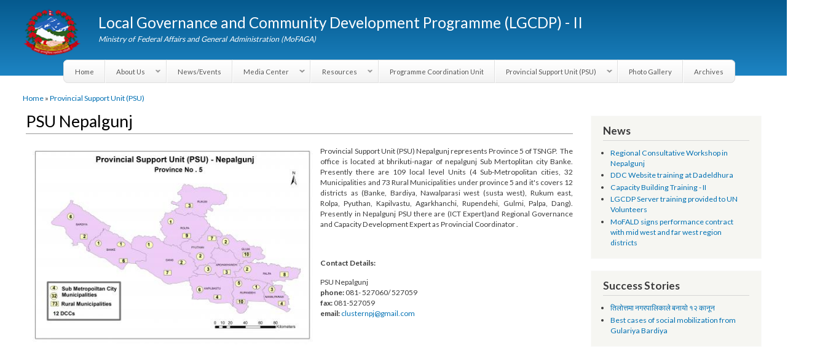

--- FILE ---
content_type: text/html; charset=utf-8
request_url: http://mail.lgcdp.gov.np/nepalgunj?order=title&sort=asc
body_size: 7511
content:
<!DOCTYPE html>
<html lang="en" dir="ltr"

  xmlns:content="http://purl.org/rss/1.0/modules/content/"
  xmlns:dc="http://purl.org/dc/terms/"
  xmlns:foaf="http://xmlns.com/foaf/0.1/"
  xmlns:og="http://ogp.me/ns#"
  xmlns:rdfs="http://www.w3.org/2000/01/rdf-schema#"
  xmlns:sioc="http://rdfs.org/sioc/ns#"
  xmlns:sioct="http://rdfs.org/sioc/types#"
  xmlns:skos="http://www.w3.org/2004/02/skos/core#"
  xmlns:xsd="http://www.w3.org/2001/XMLSchema#">

<head>
  <meta http-equiv="Content-Type" content="text/html; charset=utf-8" />
<link rel="shortcut icon" href="http://lgcdp.gov.np/sites/default/files/gov_0.png" type="image/png" />
<link rel="shortlink" href="/node/257" />
<link rel="canonical" href="/nepalgunj" />
<meta name="Generator" content="Drupal 7 (http://drupal.org)" />
    <link href='http://fonts.googleapis.com/css?family=Lato:400,700' rel='stylesheet' type='text/css'>
    <meta http-equiv="X-UA-Compatible" content="IE=edge,chrome=1">
    <meta name="MobileOptimized" content="width" />
    <meta name="HandheldFriendly" content="true" />
    <meta name="viewport" content="width=device-width, initial-scale=1.0" />
    <meta http-equiv="cleartype" content="on" />
  <title>PSU Nepalgunj | Local Governance and Community Development Programme (LGCDP) - II</title>
  <link type="text/css" rel="stylesheet" href="http://lgcdp.gov.np/sites/default/files/css/css_xE-rWrJf-fncB6ztZfd2huxqgxu4WO-qwma6Xer30m4.css" media="all" />
<link type="text/css" rel="stylesheet" href="http://lgcdp.gov.np/sites/default/files/css/css_5pO73qc-z-zv4xoH8aIAp_Prq1thKg1qz9beR7eKaZg.css" media="all" />
<link type="text/css" rel="stylesheet" href="http://lgcdp.gov.np/sites/default/files/css/css_jLHhSq9wqDQMVbZ9xcRIRAmH_W84bZ9SuT02NTdJ-A4.css" media="all" />
<link type="text/css" rel="stylesheet" href="http://lgcdp.gov.np/sites/default/files/css/css_NrRsqq-01Hkfkea4GlBuEP2oIepnGBQH-PjEmMB8KsQ.css" media="all" />
<link type="text/css" rel="stylesheet" href="http://lgcdp.gov.np/sites/default/files/css/css_2THG1eGiBIizsWFeexsNe1iDifJ00QRS9uSd03rY9co.css" media="print" />
  <script type="text/javascript" src="//ajax.googleapis.com/ajax/libs/jquery/1.7.2/jquery.min.js"></script>
<script type="text/javascript">
<!--//--><![CDATA[//><!--
window.jQuery || document.write("<script src='/sites/all/modules/jquery_update/replace/jquery/1.7/jquery.min.js'>\x3C/script>")
//--><!]]>
</script>
<script type="text/javascript" src="http://lgcdp.gov.np/sites/default/files/js/js_vSmhpx_T-AShyt_WMW5_TcwwxJP1imoVOa8jvwL_mxE.js"></script>
<script type="text/javascript" src="http://lgcdp.gov.np/sites/default/files/js/js_PIhJvS4jIP2ClLm4BlsD7IiglrwCyL0RJKq2g0zlcIY.js"></script>
<script type="text/javascript">
<!--//--><![CDATA[//><!--
(function(i,s,o,g,r,a,m){i["GoogleAnalyticsObject"]=r;i[r]=i[r]||function(){(i[r].q=i[r].q||[]).push(arguments)},i[r].l=1*new Date();a=s.createElement(o),m=s.getElementsByTagName(o)[0];a.async=1;a.src=g;m.parentNode.insertBefore(a,m)})(window,document,"script","https://www.google-analytics.com/analytics.js","ga");ga("create", "UA-58294473-2", {"cookieDomain":"auto"});ga("require", "linkid", "linkid.js");ga("set", "anonymizeIp", true);ga("send", "pageview");
//--><!]]>
</script>
<script type="text/javascript" src="http://lgcdp.gov.np/sites/default/files/js/js_ux_aeLnKs-ykVlztPKRKiRwVZigGSWx9ZmIJJbeUR2U.js"></script>
<script type="text/javascript" src="http://lgcdp.gov.np/sites/default/files/js/js_Ofj7l77ezpDbolpobDa4RheMhVKbTyVzE5npFE8teE4.js"></script>
<script type="text/javascript">
<!--//--><![CDATA[//><!--
jQuery.extend(Drupal.settings, {"basePath":"\/","pathPrefix":"","ajaxPageState":{"theme":"responsive_bartik","theme_token":"2aP4O0C7rqxzTRPAEehvd-33jGeLb6Pc4O_lcwhL75k","js":{"\/\/ajax.googleapis.com\/ajax\/libs\/jquery\/1.7.2\/jquery.min.js":1,"0":1,"misc\/jquery.once.js":1,"misc\/drupal.js":1,"sites\/all\/libraries\/colorbox\/jquery.colorbox-min.js":1,"sites\/all\/modules\/colorbox\/js\/colorbox.js":1,"sites\/all\/modules\/colorbox\/styles\/default\/colorbox_style.js":1,"sites\/all\/modules\/colorbox\/js\/colorbox_load.js":1,"sites\/all\/modules\/colorbox\/js\/colorbox_inline.js":1,"sites\/all\/modules\/google_analytics\/googleanalytics.js":1,"1":1,"sites\/all\/libraries\/superfish\/jquery.hoverIntent.minified.js":1,"sites\/all\/libraries\/superfish\/sfsmallscreen.js":1,"sites\/all\/libraries\/superfish\/supposition.js":1,"sites\/all\/libraries\/superfish\/superfish.js":1,"sites\/all\/libraries\/superfish\/supersubs.js":1,"sites\/all\/modules\/superfish\/superfish.js":1,"sites\/all\/themes\/responsive_bartik\/js\/collapsible-menu.js":1},"css":{"modules\/system\/system.base.css":1,"modules\/system\/system.menus.css":1,"modules\/system\/system.messages.css":1,"modules\/system\/system.theme.css":1,"modules\/field\/theme\/field.css":1,"modules\/node\/node.css":1,"modules\/search\/search.css":1,"modules\/user\/user.css":1,"sites\/all\/modules\/views\/css\/views.css":1,"sites\/all\/modules\/ckeditor\/css\/ckeditor.css":1,"sites\/all\/modules\/colorbox\/styles\/default\/colorbox_style.css":1,"sites\/all\/modules\/ctools\/css\/ctools.css":1,"sites\/all\/modules\/addtoany\/addtoany.css":1,"sites\/all\/libraries\/superfish\/css\/superfish.css":1,"sites\/all\/libraries\/superfish\/css\/superfish-smallscreen.css":1,"sites\/all\/libraries\/superfish\/style\/simple\/simple-centre-aligned.css":1,"sites\/all\/themes\/responsive_bartik\/css\/layout.css":1,"sites\/all\/themes\/responsive_bartik\/css\/style.css":1,"sites\/all\/themes\/responsive_bartik\/css\/colors.css":1,"sites\/all\/themes\/responsive_bartik\/css\/print.css":1}},"colorbox":{"opacity":"0.85","current":"{current} of {total}","previous":"\u00ab Prev","next":"Next \u00bb","close":"Close","maxWidth":"98%","maxHeight":"98%","fixed":true,"mobiledetect":true,"mobiledevicewidth":"480px"},"jcarousel":{"ajaxPath":"\/jcarousel\/ajax\/views"},"googleanalytics":{"trackOutbound":1,"trackMailto":1,"trackDownload":1,"trackDownloadExtensions":"7z|aac|arc|arj|asf|asx|avi|bin|csv|doc(x|m)?|dot(x|m)?|exe|flv|gif|gz|gzip|hqx|jar|jpe?g|js|mp(2|3|4|e?g)|mov(ie)?|msi|msp|pdf|phps|png|ppt(x|m)?|pot(x|m)?|pps(x|m)?|ppam|sld(x|m)?|thmx|qtm?|ra(m|r)?|sea|sit|tar|tgz|torrent|txt|wav|wma|wmv|wpd|xls(x|m|b)?|xlt(x|m)|xlam|xml|z|zip","trackColorbox":1},"superfish":{"1":{"id":"1","sf":{"animation":{"opacity":"show","height":"show"},"speed":"fast"},"plugins":{"smallscreen":{"mode":"window_width","breakpointUnit":"px","title":"Main menu"},"supposition":true,"supersubs":true}}}});
//--><!]]>
</script>
  <!--[if (gte IE 6)&(lte IE 8)]>
    <script src="/sites/all/themes/responsive_bartik/js/selectivizr-min.js"></script>
  <![endif]-->
  <!--[if lt IE 9]>
    <script src="/sites/all/themes/responsive_bartik/js/html5-respond.js"></script>
  <![endif]-->
</head>
<body class="html not-front not-logged-in one-sidebar sidebar-second page-node page-node- page-node-257 node-type-page footer-columns" >
  <div id="skip-link">
    <a href="#main-content" class="element-invisible element-focusable">Skip to main content</a>
  </div>
    <div id="page-wrapper"><div id="page">

  <header id="header" role="banner" class="without-secondary-menu"><div class="section clearfix">
        
    
          <a href="/" title="Home" rel="home" id="logo">
        <img src="http://lgcdp.gov.np/sites/default/files/gov.png" alt="Home" />
      </a>
    
          <div id="name-and-slogan">

                              <div id="site-name">
              <strong>
                <a href="/" title="Home" rel="home"><span>Local Governance and Community Development Programme (LGCDP) - II</span></a>
              </strong>
            </div>
                  
                  <div id="site-slogan">
            Ministry of Federal Affairs and General Administration (MoFAGA)          </div>
        
      </div> <!-- /#name-and-slogan -->
    
      <div class="region region-header">
    <div id="block-superfish-1" class="block block-superfish">

    
  <div class="content">
    <ul  id="superfish-1" class="menu sf-menu sf-main-menu sf-horizontal sf-style-simple-centre-aligned sf-total-items-9 sf-parent-items-4 sf-single-items-5"><li id="menu-218-1" class="first odd sf-item-1 sf-depth-1 sf-no-children"><a href="/" title="" class="sf-depth-1">Home</a></li><li id="menu-392-1" class="middle even sf-item-2 sf-depth-1 sf-total-children-4 sf-parent-children-1 sf-single-children-3 menuparent"><a href="/" title="" class="sf-depth-1 menuparent">About Us</a><ul><li id="menu-381-1" class="first odd sf-item-1 sf-depth-2 sf-no-children"><a href="/program" class="sf-depth-2">Introduction</a></li><li id="menu-629-1" class="middle even sf-item-2 sf-depth-2 sf-total-children-3 sf-parent-children-0 sf-single-children-3 menuparent"><a href="/" title="" class="sf-depth-2 menuparent">Development Partner</a><ul><li id="menu-630-1" class="first odd sf-item-1 sf-depth-3 sf-no-children"><a href="/bilateral" title="" class="sf-depth-3">Bilateral </a></li><li id="menu-631-1" class="middle even sf-item-2 sf-depth-3 sf-no-children"><a href="/multilateral" title="" class="sf-depth-3">Multilateral</a></li><li id="menu-632-1" class="last odd sf-item-3 sf-depth-3 sf-no-children"><a href="/un" title="" class="sf-depth-3">UN</a></li></ul></li><li id="menu-580-1" class="middle odd sf-item-3 sf-depth-2 sf-no-children"><a href="/staff" title="" class="sf-depth-2">Staff</a></li><li id="menu-627-1" class="last even sf-item-4 sf-depth-2 sf-no-children"><a href="/program-components" title="" class="sf-depth-2">Programme Components</a></li></ul></li><li id="menu-1413-1" class="middle odd sf-item-3 sf-depth-1 sf-no-children"><a href="/news-events" title="" class="sf-depth-1">News/Events</a></li><li id="menu-415-1" class="middle even sf-item-4 sf-depth-1 sf-total-children-5 sf-parent-children-0 sf-single-children-5 menuparent"><a href="/" title="" class="sf-depth-1 menuparent">Media Center</a><ul><li id="menu-419-1" class="first odd sf-item-1 sf-depth-2 sf-no-children"><a href="/media-coverage" title="" class="sf-depth-2">Media Coverage</a></li><li id="menu-417-1" class="middle even sf-item-2 sf-depth-2 sf-no-children"><a href="/newsletter" title="" class="sf-depth-2">Newsletters</a></li><li id="menu-416-1" class="middle odd sf-item-3 sf-depth-2 sf-no-children"><a href="/press-release" title="" class="sf-depth-2">Press Releases</a></li><li id="menu-418-1" class="middle even sf-item-4 sf-depth-2 sf-no-children"><a href="/success-stories" title="" class="sf-depth-2">Success Stories</a></li><li id="menu-1653-1" class="last odd sf-item-5 sf-depth-2 sf-no-children"><a href="/mediacenter/video-documentary" title="Video documentaries developed by LGCDP" class="sf-depth-2">Video Documentaries</a></li></ul></li><li id="menu-407-1" class="middle odd sf-item-5 sf-depth-1 sf-total-children-6 sf-parent-children-1 sf-single-children-5 menuparent"><a href="/" title="" class="sf-depth-1 menuparent">Resources</a><ul><li id="menu-951-1" class="first odd sf-item-1 sf-depth-2 sf-no-children"><a href="/asip" title="" class="sf-depth-2">Annual Strategic Implementation Plan</a></li><li id="menu-414-1" class="middle even sf-item-2 sf-depth-2 sf-no-children"><a href="/minutes" title="" class="sf-depth-2">Minutes</a></li><li id="menu-408-1" class="middle odd sf-item-3 sf-depth-2 sf-no-children"><a href="/policies-and-guidelines" title="" class="sf-depth-2">Policies and Guidelines</a></li><li id="menu-413-1" class="middle even sf-item-4 sf-depth-2 sf-no-children"><a href="/publications" title="" class="sf-depth-2">Publications</a></li><li id="menu-409-1" class="middle odd sf-item-5 sf-depth-2 sf-total-children-3 sf-parent-children-0 sf-single-children-3 menuparent"><a href="/" title="" class="sf-depth-2 menuparent">Reports</a><ul><li id="menu-410-1" class="first odd sf-item-1 sf-depth-3 sf-no-children"><a href="/progress-reports" title="" class="sf-depth-3">Progress Reports</a></li><li id="menu-411-1" class="middle even sf-item-2 sf-depth-3 sf-no-children"><a href="/study-reports" title="" class="sf-depth-3">Study Reports</a></li><li id="menu-950-1" class="last odd sf-item-3 sf-depth-3 sf-no-children"><a href="/internal-reports" title="" class="sf-depth-3">Internal Reports</a></li></ul></li><li id="menu-1415-1" class="last even sf-item-6 sf-depth-2 sf-no-children"><a href="/notice" title="" class="sf-depth-2">Notices</a></li></ul></li><li id="menu-669-1" class="middle even sf-item-6 sf-depth-1 sf-no-children"><a href="/programme-coordination-unit" class="sf-depth-1">Programme Coordination Unit</a></li><li id="menu-581-1" class="active-trail middle odd sf-item-7 sf-depth-1 sf-total-children-7 sf-parent-children-0 sf-single-children-7 menuparent"><a href="/" title="" class="sf-depth-1 menuparent">Provincial Support Unit (PSU)</a><ul><li id="menu-583-1" class="first odd sf-item-1 sf-depth-2 sf-no-children"><a href="/biratnagar" class="sf-depth-2">Biratnagar</a></li><li id="menu-585-1" class="middle even sf-item-2 sf-depth-2 sf-no-children"><a href="/janakpur" class="sf-depth-2">Janakpur</a></li><li id="menu-584-1" class="middle odd sf-item-3 sf-depth-2 sf-no-children"><a href="/dhulikhel" class="sf-depth-2">Dhulikhel</a></li><li id="menu-586-1" class="middle even sf-item-4 sf-depth-2 sf-no-children"><a href="/pokhara" class="sf-depth-2">Pokhara</a></li><li id="menu-587-1" class="active-trail middle odd sf-item-5 sf-depth-2 sf-no-children"><a href="/nepalgunj" class="sf-depth-2 active">Nepalgunj</a></li><li id="menu-1649-1" class="middle even sf-item-6 sf-depth-2 sf-no-children"><a href="/surkhet" class="sf-depth-2">Surkhet</a></li><li id="menu-588-1" class="last odd sf-item-7 sf-depth-2 sf-no-children"><a href="/dhangadhi" class="sf-depth-2">Dhangadhi</a></li></ul></li><li id="menu-1414-1" class="middle even sf-item-8 sf-depth-1 sf-no-children"><a href="/gallery" title="" class="sf-depth-1">Photo Gallery</a></li><li id="menu-1576-1" class="last odd sf-item-9 sf-depth-1 sf-no-children"><a href="/archives" title="" class="sf-depth-1">Archives</a></li></ul>  </div>
</div>
  </div>

      </div></header> <!-- /.section, /#header -->

  
  
  <div id="main-wrapper" class="clearfix"><div id="main" role="main" class="clearfix">

    <h2 class="element-invisible">You are here</h2><div class="breadcrumb"><a href="/">Home</a> » <a href="/" title="">Provincial Support Unit (PSU)</a></div>
    <div id="content" class="column"><div class="section">
            <a id="main-content"></a>
                    <h1 class="title" id="page-title">
          PSU Nepalgunj        </h1>
                          <div class="tabs">
                  </div>
                          <div class="region region-content">
    <div id="block-system-main" class="block block-system">

    
  <div class="content">
    <article id="node-257" class="node node-page node-full clearfix" about="/nepalgunj" typeof="foaf:Document" role="article">

      <span property="dc:title" content="PSU Nepalgunj" class="rdf-meta element-hidden"></span>
  
  <div class="content clearfix">
    <div class="field field-name-field-image field-type-image field-label-hidden"><div class="field-items"><div class="field-item even"><a href="http://lgcdp.gov.np/sites/default/files/Province_5_0.jpg"><img typeof="foaf:Image" src="http://lgcdp.gov.np/sites/default/files/styles/large/public/Province_5_0.jpg?itok=SPa7bm-n" width="480" height="340" alt="" /></a></div></div></div><div class="field field-name-body field-type-text-with-summary field-label-hidden"><div class="field-items"><div class="field-item even" property="content:encoded"><p>Provincial Support Unit (PSU) Nepalgunj represents Province 5 of TSNGP.  The office is located at bhrikuti-nagar of nepalgunj Sub Mertoplitan city Banke. Presently there are 109 local level Units (4 Sub-Metropolitan cities, 32 Municipalities and 73 Rural Municipalities under province 5 and it's covers 12 districts as (Banke, Bardiya, Nawalparasi west (susta west), Rukum east, Rolpa, Pyuthan, Kapilvastu, Agarkhanchi, Rupendehi, Gulmi, Palpa, Dang). Presently in Nepalgunj PSU there are (ICT Expert)and Regional Governance and Capacity Development Expert as Provincial Coordinator .</p>
<p> </p>
<p><strong>Contact Details:</strong></p>
<p>PSU Nepalgunj<br /><strong>phone:</strong> 081- 527060/ 527059<br /><strong>fax:</strong> 081-527059<br /><strong>email:</strong> <a href="mailto:clusternpj@gmail.com">clusternpj@gmail.com</a></p>
<p><iframe frameborder="0" height="250" src="https://www.google.com/maps/embed?pb=!1m18!1m12!1m3!1d3521.0507145644538!2d81.61024331455359!3d28.05347608264981!2m3!1f0!2f0!3f0!3m2!1i1024!2i768!4f13.1!3m3!1m2!1s0x3998675039e3fd11%3A0x3f8838381c82e358!2sLGCDP+RCU+Nepalgunj+office!5e0!3m2!1sen!2snp!4v1479530643868" style="border:0" width="300"></iframe></p>
<p><iframe frameborder="0" height="350" src="https://datastudio.google.com/embed/reporting/1tf1XU2Re319e1o2F-UjHneAr_np5p46y/page/Btxm" style="border:0" width="400"></iframe></p>
</div></div></div>  </div>

  
  
</article>
  </div>
</div>
<div id="block-views-staff-block" class="block block-views">

    <h2>Staff</h2>
  
  <div class="content">
    <div class="view view-staff view-id-staff view-display-id-block view-dom-id-6304c0b4dd007d357789284f7d9f42f6">
        
  
  
      <div class="view-content">
      <table  class="views-table cols-2">
         <thead>
      <tr>
                  <th  class="views-field views-field-title active" scope="col">
            <a href="/nepalgunj?order=title&amp;sort=desc" title="sort by Title" class="active">Title<img typeof="foaf:Image" src="http://lgcdp.gov.np/misc/arrow-desc.png" width="13" height="13" alt="sort descending" title="sort descending" /></a>          </th>
                  <th  class="views-field views-field-field-dsgn" scope="col">
            Designation          </th>
              </tr>
    </thead>
    <tbody>
          <tr  class="odd views-row-first">
                  <td  class="views-field views-field-title active">
            <a href="/content/avilash-chakrawarti">Avilash Chakrawarti</a>          </td>
                  <td  class="views-field views-field-field-dsgn">
            <a href="/designation/unv-ict-expert" typeof="skos:Concept" property="rdfs:label skos:prefLabel" datatype="">UNV ICT Expert</a>          </td>
              </tr>
          <tr  class="even">
                  <td  class="views-field views-field-title active">
            <a href="/content/dhaniram-chaudhary">Dhaniram Chaudhary</a>          </td>
                  <td  class="views-field views-field-field-dsgn">
            <a href="/designation/messenger" typeof="skos:Concept" property="rdfs:label skos:prefLabel" datatype="">Messenger</a>          </td>
              </tr>
          <tr  class="odd">
                  <td  class="views-field views-field-title active">
            <a href="/content/min-bahadur-chaudhary">Min Bahadur Chaudhary</a>          </td>
                  <td  class="views-field views-field-field-dsgn">
            <a href="/designation/driver" typeof="skos:Concept" property="rdfs:label skos:prefLabel" datatype="">Driver</a>          </td>
              </tr>
          <tr  class="even views-row-last">
                  <td  class="views-field views-field-title active">
            <a href="/content/tika-panthi">Tika Panthi</a>          </td>
                  <td  class="views-field views-field-field-dsgn">
            <a href="/designation/provincial-support-coordinator-and-capacity-development-expert" typeof="skos:Concept" property="rdfs:label skos:prefLabel" datatype="">Provincial Support Coordinator and Capacity Development Expert</a>          </td>
              </tr>
      </tbody>
</table>
    </div>
  
  
  
  
  
  
</div>  </div>
</div>
  </div>
      
    </div></div> <!-- /.section, /#content -->

        
          <div id="sidebar-second" class="column sidebar"><div class="section">
          <div class="region region-sidebar-second">
    <div id="block-views-news-block" class="block block-views">

    <h2>News</h2>
  
  <div class="content">
    <div class="view view-news view-id-news view-display-id-block view-dom-id-bdec26d0e92da7c75abb4dd54e4d5351">
        
  
  
      <div class="view-content">
      <div class="item-list">    <ul>          <li class="views-row views-row-1 views-row-odd views-row-first">  
  <div class="views-field views-field-title">        <span class="field-content"><a href="/content/regional-consultative-workshop-nepalgunj">Regional Consultative Workshop in Nepalgunj</a></span>  </div></li>
          <li class="views-row views-row-2 views-row-even">  
  <div class="views-field views-field-title">        <span class="field-content"><a href="/ddc-wesite-training-dadeldhura">DDC Website training at Dadeldhura</a></span>  </div></li>
          <li class="views-row views-row-3 views-row-odd">  
  <div class="views-field views-field-title">        <span class="field-content"><a href="/content/capacity-building-training-ii-0">Capacity Building Training - II</a></span>  </div></li>
          <li class="views-row views-row-4 views-row-even">  
  <div class="views-field views-field-title">        <span class="field-content"><a href="/content/lgcdp-server-training-provided-un-volunteers">LGCDP Server training provided to UN Volunteers</a></span>  </div></li>
          <li class="views-row views-row-5 views-row-odd views-row-last">  
  <div class="views-field views-field-title">        <span class="field-content"><a href="/content/mofald-signs-performance-contract-mid-west-and-far-west-region-districts-0">MoFALD signs performance contract with mid west and far west region districts</a></span>  </div></li>
      </ul></div>    </div>
  
  
  
  
  
  
</div>  </div>
</div>
<div id="block-views-success-stories-block" class="block block-views">

    <h2>Success Stories</h2>
  
  <div class="content">
    <div class="view view-success-stories view-id-success_stories view-display-id-block view-dom-id-e8c122b839f647092d7f692278bd8834">
        
  
  
      <div class="view-content">
      <div class="item-list">    <ul>          <li class="views-row views-row-1 views-row-odd views-row-first">  
  <div class="views-field views-field-title">        <span class="field-content"><a href="/content/%E0%A4%A4%E0%A4%BF%E0%A4%B2%E0%A5%8B%E0%A4%A4%E0%A5%8D%E0%A4%A4%E0%A4%AE%E0%A4%BE-%E0%A4%A8%E0%A4%97%E0%A4%B0%E0%A4%AA%E0%A4%BE%E0%A4%B2%E0%A4%BF%E0%A4%95%E0%A4%BE%E0%A4%B2%E0%A5%87-%E0%A4%AC%E0%A4%A8%E0%A4%BE%E0%A4%AF%E0%A5%8B-%E0%A5%A7%E0%A5%A8-%E0%A4%95%E0%A4%BE%E0%A4%A8%E0%A5%82%E0%A4%A8">तिलोत्तमा नगरपालिकाले बनायो १२ कानून</a></span>  </div></li>
          <li class="views-row views-row-2 views-row-even views-row-last">  
  <div class="views-field views-field-title">        <span class="field-content"><a href="/content/best-cases-social-mobilization-gulariya-bardiya">Best cases of social mobilization from Gulariya Bardiya</a></span>  </div></li>
      </ul></div>    </div>
  
  
  
  
  
  
</div>  </div>
</div>
  </div>
      </div></div> <!-- /.section, /#sidebar-second -->
    
  </div></div> <!-- /#main, /#main-wrapper -->

  
  <div id="footer-wrapper"><div class="section">

          <div id="footer-columns" class="clearfix">
          <div class="region region-footer-firstcolumn">
    <div id="block-block-9" class="block block-block">

    <h2>Internal Links</h2>
  
  <div class="content">
    <ul><li><span style="font-size:14px"><span style="font-family:lucida sans unicode,lucida grande,sans-serif"><a href="https://mail.lgcdp.gov.np" style="font-family: georgia, serif; font-size: 16px; line-height: 25.6000003814697px;">Email</a></span></span></li>
<li><span style="font-size:14px"><span style="font-family:lucida sans unicode,lucida grande,sans-serif"><a href="http://lgcdp.gov.np/OIS/index.php">Office Information System</a></span></span></li>
<li><span style="font-size:14px"><span style="font-family:lucida sans unicode,lucida grande,sans-serif"><a href="http://lgcdp.gov.np/sm/index.php">Social Mobilizer Database</a></span></span></li>
</ul>  </div>
</div>
<div id="block-block-39" class="block block-block">

    
  <div class="content">
    <p><a href="http://apurwa.com.np"><strong>Developer Info</strong></a></p>
  </div>
</div>
  </div>
          <div class="region region-footer-secondcolumn">
    <div id="block-block-5" class="block block-block">

    <h2>External Links</h2>
  
  <div class="content">
    <ul><li><span style="font-size:14px"><span style="font-family:lucida sans unicode,lucida grande,sans-serif"><a href="http://lgaf.gov.np"><span style="color:#FFFFFF">LGAF</span></a></span></span></li>
<li><span style="font-size:14px"><span style="font-family:lucida sans unicode,lucida grande,sans-serif"><a href="http://dolidar.gov.np"><span style="color:#FFFFFF">Dolidar</span></a></span></span></li>
<li><span style="font-size:14px"><span style="font-family:lucida sans unicode,lucida grande,sans-serif"><a href="http://mofaga.gov.np"><span style="color:#FFFFFF">MoFAGA</span></a></span></span><a href="http://mofaga.gov.np" style="font-family: &quot;lucida sans unicode&quot;, &quot;lucida grande&quot;, sans-serif; font-size: 14px;"></a></li>
<li><span style="font-size:14px"><span style="font-family:lucida sans unicode,lucida grande,sans-serif"><a href="http://municipality.gov.np"><span style="color:#FFFFFF">Municipality Websites</span></a></span></span></li>
<li><span style="font-size:14px"><span style="font-family:lucida sans unicode,lucida grande,sans-serif"><a href="https://ict4lb.org.np/"><span style="color:#FFFFFF">Knowledge Management for LB</span></a></span></span></li>
<li><a href="http://docr.gov.np"><span style="color:#FFFFFF">Department of Civil Registration and Social Protection</span></a></li>
</ul>  </div>
</div>
  </div>
          <div class="region region-footer-thirdcolumn">
    <div id="block-block-18" class="block block-block">

    <h2>Local Governance and Community Development Programme (LGCDP)</h2>
  
  <div class="content">
    <p>Programme Coordination Unit<br />
Ministry of Federal Affairs and General Administration (MoFAGA)<br />
Kathmandu</p>
<p><strong>Located on the first floor of DCC Kathmandu.</strong></p>
<p><a href="mailto:mail@lgcdp.gov.np"><strong>Email: </strong></a><strong><a href="mailto:mail@lgcdp.gov.np">mail@lgcdp.gov.np</a></strong><br /><strong><a href="tel:14257389">Tel: (977-1) 4257389</a><br /><strong><a href="tel:14257363">4257363</a></strong><br /><a href="tel:14257596">4257596</a></strong></p>
<p><strong>Fax: (977-1) 4256248</strong></p>
  </div>
</div>
  </div>
          <div class="region region-footer-fourthcolumn">
    <div id="block-views-social-media-block" class="block block-views">

    
  <div class="content">
    <div class="view view-social-media view-id-social_media view-display-id-block view-dom-id-95a13455e0c0797ede53909b0c94382c">
        
  
  
      <div class="view-content">
        <div class="views-row views-row-1 views-row-odd views-row-first views-row-last">
      
  <div class="views-field views-field-body">        <div class="field-content"><p><a href="https://www.facebook.com/lgcdp"><img alt="" height="32" src="http://lgcdp.gov.np/sites/default/files/facebook.png" width="32" /></a>     <a href="https://twitter.com/lgcdp"><img alt="" height="32" src="http://lgcdp.gov.np/sites/default/files/twitter.png" width="32" /></a>     <a href="https://www.flickr.com/photos/127377240@N08/sets/"><img alt="" height="32" src="http://lgcdp.gov.np/sites/default/files/flickr.png" width="32" /></a></p>
</div>  </div>  </div>
    </div>
  
  
  
  
  
  
</div>  </div>
</div>
<div id="block-block-23" class="block block-block">

    
  <div class="content">
    <p><iframe frameborder="0" height="200" src="https://www.google.com/maps/embed?pb=!1m18!1m12!1m3!1d14131.108251759295!2d85.31633525230122!3d27.69328446516525!2m3!1f0!2f0!3f0!3m2!1i1024!2i768!4f13.1!3m3!1m2!1s0x39eb19a534b66875%3A0x6e061d4bbe426aaf!2sOffice+of+District+Development+Committee+Kathmandu!5e0!3m2!1sen!2snp!4v1453384123733" style="border:0" width="250"></iframe></p>
  </div>
</div>
  </div>
      </div> <!-- /#footer-columns -->
    
    
  </div></div> <!-- /.section, /#footer-wrapper -->

</div></div> <!-- /#page, /#page-wrapper -->
  </body>
</html>


--- FILE ---
content_type: text/html; charset=utf-8
request_url: https://www.google.com/recaptcha/api2/anchor?ar=1&k=6LcE_6MUAAAAACM2aL4qbFG8PNDIIl4krUNCLmXE&co=aHR0cHM6Ly9sb29rZXJzdHVkaW8uZ29vZ2xlLmNvbTo0NDM.&hl=en&v=PoyoqOPhxBO7pBk68S4YbpHZ&size=invisible&anchor-ms=20000&execute-ms=30000&cb=xnswtkzf352h
body_size: 48785
content:
<!DOCTYPE HTML><html dir="ltr" lang="en"><head><meta http-equiv="Content-Type" content="text/html; charset=UTF-8">
<meta http-equiv="X-UA-Compatible" content="IE=edge">
<title>reCAPTCHA</title>
<style type="text/css">
/* cyrillic-ext */
@font-face {
  font-family: 'Roboto';
  font-style: normal;
  font-weight: 400;
  font-stretch: 100%;
  src: url(//fonts.gstatic.com/s/roboto/v48/KFO7CnqEu92Fr1ME7kSn66aGLdTylUAMa3GUBHMdazTgWw.woff2) format('woff2');
  unicode-range: U+0460-052F, U+1C80-1C8A, U+20B4, U+2DE0-2DFF, U+A640-A69F, U+FE2E-FE2F;
}
/* cyrillic */
@font-face {
  font-family: 'Roboto';
  font-style: normal;
  font-weight: 400;
  font-stretch: 100%;
  src: url(//fonts.gstatic.com/s/roboto/v48/KFO7CnqEu92Fr1ME7kSn66aGLdTylUAMa3iUBHMdazTgWw.woff2) format('woff2');
  unicode-range: U+0301, U+0400-045F, U+0490-0491, U+04B0-04B1, U+2116;
}
/* greek-ext */
@font-face {
  font-family: 'Roboto';
  font-style: normal;
  font-weight: 400;
  font-stretch: 100%;
  src: url(//fonts.gstatic.com/s/roboto/v48/KFO7CnqEu92Fr1ME7kSn66aGLdTylUAMa3CUBHMdazTgWw.woff2) format('woff2');
  unicode-range: U+1F00-1FFF;
}
/* greek */
@font-face {
  font-family: 'Roboto';
  font-style: normal;
  font-weight: 400;
  font-stretch: 100%;
  src: url(//fonts.gstatic.com/s/roboto/v48/KFO7CnqEu92Fr1ME7kSn66aGLdTylUAMa3-UBHMdazTgWw.woff2) format('woff2');
  unicode-range: U+0370-0377, U+037A-037F, U+0384-038A, U+038C, U+038E-03A1, U+03A3-03FF;
}
/* math */
@font-face {
  font-family: 'Roboto';
  font-style: normal;
  font-weight: 400;
  font-stretch: 100%;
  src: url(//fonts.gstatic.com/s/roboto/v48/KFO7CnqEu92Fr1ME7kSn66aGLdTylUAMawCUBHMdazTgWw.woff2) format('woff2');
  unicode-range: U+0302-0303, U+0305, U+0307-0308, U+0310, U+0312, U+0315, U+031A, U+0326-0327, U+032C, U+032F-0330, U+0332-0333, U+0338, U+033A, U+0346, U+034D, U+0391-03A1, U+03A3-03A9, U+03B1-03C9, U+03D1, U+03D5-03D6, U+03F0-03F1, U+03F4-03F5, U+2016-2017, U+2034-2038, U+203C, U+2040, U+2043, U+2047, U+2050, U+2057, U+205F, U+2070-2071, U+2074-208E, U+2090-209C, U+20D0-20DC, U+20E1, U+20E5-20EF, U+2100-2112, U+2114-2115, U+2117-2121, U+2123-214F, U+2190, U+2192, U+2194-21AE, U+21B0-21E5, U+21F1-21F2, U+21F4-2211, U+2213-2214, U+2216-22FF, U+2308-230B, U+2310, U+2319, U+231C-2321, U+2336-237A, U+237C, U+2395, U+239B-23B7, U+23D0, U+23DC-23E1, U+2474-2475, U+25AF, U+25B3, U+25B7, U+25BD, U+25C1, U+25CA, U+25CC, U+25FB, U+266D-266F, U+27C0-27FF, U+2900-2AFF, U+2B0E-2B11, U+2B30-2B4C, U+2BFE, U+3030, U+FF5B, U+FF5D, U+1D400-1D7FF, U+1EE00-1EEFF;
}
/* symbols */
@font-face {
  font-family: 'Roboto';
  font-style: normal;
  font-weight: 400;
  font-stretch: 100%;
  src: url(//fonts.gstatic.com/s/roboto/v48/KFO7CnqEu92Fr1ME7kSn66aGLdTylUAMaxKUBHMdazTgWw.woff2) format('woff2');
  unicode-range: U+0001-000C, U+000E-001F, U+007F-009F, U+20DD-20E0, U+20E2-20E4, U+2150-218F, U+2190, U+2192, U+2194-2199, U+21AF, U+21E6-21F0, U+21F3, U+2218-2219, U+2299, U+22C4-22C6, U+2300-243F, U+2440-244A, U+2460-24FF, U+25A0-27BF, U+2800-28FF, U+2921-2922, U+2981, U+29BF, U+29EB, U+2B00-2BFF, U+4DC0-4DFF, U+FFF9-FFFB, U+10140-1018E, U+10190-1019C, U+101A0, U+101D0-101FD, U+102E0-102FB, U+10E60-10E7E, U+1D2C0-1D2D3, U+1D2E0-1D37F, U+1F000-1F0FF, U+1F100-1F1AD, U+1F1E6-1F1FF, U+1F30D-1F30F, U+1F315, U+1F31C, U+1F31E, U+1F320-1F32C, U+1F336, U+1F378, U+1F37D, U+1F382, U+1F393-1F39F, U+1F3A7-1F3A8, U+1F3AC-1F3AF, U+1F3C2, U+1F3C4-1F3C6, U+1F3CA-1F3CE, U+1F3D4-1F3E0, U+1F3ED, U+1F3F1-1F3F3, U+1F3F5-1F3F7, U+1F408, U+1F415, U+1F41F, U+1F426, U+1F43F, U+1F441-1F442, U+1F444, U+1F446-1F449, U+1F44C-1F44E, U+1F453, U+1F46A, U+1F47D, U+1F4A3, U+1F4B0, U+1F4B3, U+1F4B9, U+1F4BB, U+1F4BF, U+1F4C8-1F4CB, U+1F4D6, U+1F4DA, U+1F4DF, U+1F4E3-1F4E6, U+1F4EA-1F4ED, U+1F4F7, U+1F4F9-1F4FB, U+1F4FD-1F4FE, U+1F503, U+1F507-1F50B, U+1F50D, U+1F512-1F513, U+1F53E-1F54A, U+1F54F-1F5FA, U+1F610, U+1F650-1F67F, U+1F687, U+1F68D, U+1F691, U+1F694, U+1F698, U+1F6AD, U+1F6B2, U+1F6B9-1F6BA, U+1F6BC, U+1F6C6-1F6CF, U+1F6D3-1F6D7, U+1F6E0-1F6EA, U+1F6F0-1F6F3, U+1F6F7-1F6FC, U+1F700-1F7FF, U+1F800-1F80B, U+1F810-1F847, U+1F850-1F859, U+1F860-1F887, U+1F890-1F8AD, U+1F8B0-1F8BB, U+1F8C0-1F8C1, U+1F900-1F90B, U+1F93B, U+1F946, U+1F984, U+1F996, U+1F9E9, U+1FA00-1FA6F, U+1FA70-1FA7C, U+1FA80-1FA89, U+1FA8F-1FAC6, U+1FACE-1FADC, U+1FADF-1FAE9, U+1FAF0-1FAF8, U+1FB00-1FBFF;
}
/* vietnamese */
@font-face {
  font-family: 'Roboto';
  font-style: normal;
  font-weight: 400;
  font-stretch: 100%;
  src: url(//fonts.gstatic.com/s/roboto/v48/KFO7CnqEu92Fr1ME7kSn66aGLdTylUAMa3OUBHMdazTgWw.woff2) format('woff2');
  unicode-range: U+0102-0103, U+0110-0111, U+0128-0129, U+0168-0169, U+01A0-01A1, U+01AF-01B0, U+0300-0301, U+0303-0304, U+0308-0309, U+0323, U+0329, U+1EA0-1EF9, U+20AB;
}
/* latin-ext */
@font-face {
  font-family: 'Roboto';
  font-style: normal;
  font-weight: 400;
  font-stretch: 100%;
  src: url(//fonts.gstatic.com/s/roboto/v48/KFO7CnqEu92Fr1ME7kSn66aGLdTylUAMa3KUBHMdazTgWw.woff2) format('woff2');
  unicode-range: U+0100-02BA, U+02BD-02C5, U+02C7-02CC, U+02CE-02D7, U+02DD-02FF, U+0304, U+0308, U+0329, U+1D00-1DBF, U+1E00-1E9F, U+1EF2-1EFF, U+2020, U+20A0-20AB, U+20AD-20C0, U+2113, U+2C60-2C7F, U+A720-A7FF;
}
/* latin */
@font-face {
  font-family: 'Roboto';
  font-style: normal;
  font-weight: 400;
  font-stretch: 100%;
  src: url(//fonts.gstatic.com/s/roboto/v48/KFO7CnqEu92Fr1ME7kSn66aGLdTylUAMa3yUBHMdazQ.woff2) format('woff2');
  unicode-range: U+0000-00FF, U+0131, U+0152-0153, U+02BB-02BC, U+02C6, U+02DA, U+02DC, U+0304, U+0308, U+0329, U+2000-206F, U+20AC, U+2122, U+2191, U+2193, U+2212, U+2215, U+FEFF, U+FFFD;
}
/* cyrillic-ext */
@font-face {
  font-family: 'Roboto';
  font-style: normal;
  font-weight: 500;
  font-stretch: 100%;
  src: url(//fonts.gstatic.com/s/roboto/v48/KFO7CnqEu92Fr1ME7kSn66aGLdTylUAMa3GUBHMdazTgWw.woff2) format('woff2');
  unicode-range: U+0460-052F, U+1C80-1C8A, U+20B4, U+2DE0-2DFF, U+A640-A69F, U+FE2E-FE2F;
}
/* cyrillic */
@font-face {
  font-family: 'Roboto';
  font-style: normal;
  font-weight: 500;
  font-stretch: 100%;
  src: url(//fonts.gstatic.com/s/roboto/v48/KFO7CnqEu92Fr1ME7kSn66aGLdTylUAMa3iUBHMdazTgWw.woff2) format('woff2');
  unicode-range: U+0301, U+0400-045F, U+0490-0491, U+04B0-04B1, U+2116;
}
/* greek-ext */
@font-face {
  font-family: 'Roboto';
  font-style: normal;
  font-weight: 500;
  font-stretch: 100%;
  src: url(//fonts.gstatic.com/s/roboto/v48/KFO7CnqEu92Fr1ME7kSn66aGLdTylUAMa3CUBHMdazTgWw.woff2) format('woff2');
  unicode-range: U+1F00-1FFF;
}
/* greek */
@font-face {
  font-family: 'Roboto';
  font-style: normal;
  font-weight: 500;
  font-stretch: 100%;
  src: url(//fonts.gstatic.com/s/roboto/v48/KFO7CnqEu92Fr1ME7kSn66aGLdTylUAMa3-UBHMdazTgWw.woff2) format('woff2');
  unicode-range: U+0370-0377, U+037A-037F, U+0384-038A, U+038C, U+038E-03A1, U+03A3-03FF;
}
/* math */
@font-face {
  font-family: 'Roboto';
  font-style: normal;
  font-weight: 500;
  font-stretch: 100%;
  src: url(//fonts.gstatic.com/s/roboto/v48/KFO7CnqEu92Fr1ME7kSn66aGLdTylUAMawCUBHMdazTgWw.woff2) format('woff2');
  unicode-range: U+0302-0303, U+0305, U+0307-0308, U+0310, U+0312, U+0315, U+031A, U+0326-0327, U+032C, U+032F-0330, U+0332-0333, U+0338, U+033A, U+0346, U+034D, U+0391-03A1, U+03A3-03A9, U+03B1-03C9, U+03D1, U+03D5-03D6, U+03F0-03F1, U+03F4-03F5, U+2016-2017, U+2034-2038, U+203C, U+2040, U+2043, U+2047, U+2050, U+2057, U+205F, U+2070-2071, U+2074-208E, U+2090-209C, U+20D0-20DC, U+20E1, U+20E5-20EF, U+2100-2112, U+2114-2115, U+2117-2121, U+2123-214F, U+2190, U+2192, U+2194-21AE, U+21B0-21E5, U+21F1-21F2, U+21F4-2211, U+2213-2214, U+2216-22FF, U+2308-230B, U+2310, U+2319, U+231C-2321, U+2336-237A, U+237C, U+2395, U+239B-23B7, U+23D0, U+23DC-23E1, U+2474-2475, U+25AF, U+25B3, U+25B7, U+25BD, U+25C1, U+25CA, U+25CC, U+25FB, U+266D-266F, U+27C0-27FF, U+2900-2AFF, U+2B0E-2B11, U+2B30-2B4C, U+2BFE, U+3030, U+FF5B, U+FF5D, U+1D400-1D7FF, U+1EE00-1EEFF;
}
/* symbols */
@font-face {
  font-family: 'Roboto';
  font-style: normal;
  font-weight: 500;
  font-stretch: 100%;
  src: url(//fonts.gstatic.com/s/roboto/v48/KFO7CnqEu92Fr1ME7kSn66aGLdTylUAMaxKUBHMdazTgWw.woff2) format('woff2');
  unicode-range: U+0001-000C, U+000E-001F, U+007F-009F, U+20DD-20E0, U+20E2-20E4, U+2150-218F, U+2190, U+2192, U+2194-2199, U+21AF, U+21E6-21F0, U+21F3, U+2218-2219, U+2299, U+22C4-22C6, U+2300-243F, U+2440-244A, U+2460-24FF, U+25A0-27BF, U+2800-28FF, U+2921-2922, U+2981, U+29BF, U+29EB, U+2B00-2BFF, U+4DC0-4DFF, U+FFF9-FFFB, U+10140-1018E, U+10190-1019C, U+101A0, U+101D0-101FD, U+102E0-102FB, U+10E60-10E7E, U+1D2C0-1D2D3, U+1D2E0-1D37F, U+1F000-1F0FF, U+1F100-1F1AD, U+1F1E6-1F1FF, U+1F30D-1F30F, U+1F315, U+1F31C, U+1F31E, U+1F320-1F32C, U+1F336, U+1F378, U+1F37D, U+1F382, U+1F393-1F39F, U+1F3A7-1F3A8, U+1F3AC-1F3AF, U+1F3C2, U+1F3C4-1F3C6, U+1F3CA-1F3CE, U+1F3D4-1F3E0, U+1F3ED, U+1F3F1-1F3F3, U+1F3F5-1F3F7, U+1F408, U+1F415, U+1F41F, U+1F426, U+1F43F, U+1F441-1F442, U+1F444, U+1F446-1F449, U+1F44C-1F44E, U+1F453, U+1F46A, U+1F47D, U+1F4A3, U+1F4B0, U+1F4B3, U+1F4B9, U+1F4BB, U+1F4BF, U+1F4C8-1F4CB, U+1F4D6, U+1F4DA, U+1F4DF, U+1F4E3-1F4E6, U+1F4EA-1F4ED, U+1F4F7, U+1F4F9-1F4FB, U+1F4FD-1F4FE, U+1F503, U+1F507-1F50B, U+1F50D, U+1F512-1F513, U+1F53E-1F54A, U+1F54F-1F5FA, U+1F610, U+1F650-1F67F, U+1F687, U+1F68D, U+1F691, U+1F694, U+1F698, U+1F6AD, U+1F6B2, U+1F6B9-1F6BA, U+1F6BC, U+1F6C6-1F6CF, U+1F6D3-1F6D7, U+1F6E0-1F6EA, U+1F6F0-1F6F3, U+1F6F7-1F6FC, U+1F700-1F7FF, U+1F800-1F80B, U+1F810-1F847, U+1F850-1F859, U+1F860-1F887, U+1F890-1F8AD, U+1F8B0-1F8BB, U+1F8C0-1F8C1, U+1F900-1F90B, U+1F93B, U+1F946, U+1F984, U+1F996, U+1F9E9, U+1FA00-1FA6F, U+1FA70-1FA7C, U+1FA80-1FA89, U+1FA8F-1FAC6, U+1FACE-1FADC, U+1FADF-1FAE9, U+1FAF0-1FAF8, U+1FB00-1FBFF;
}
/* vietnamese */
@font-face {
  font-family: 'Roboto';
  font-style: normal;
  font-weight: 500;
  font-stretch: 100%;
  src: url(//fonts.gstatic.com/s/roboto/v48/KFO7CnqEu92Fr1ME7kSn66aGLdTylUAMa3OUBHMdazTgWw.woff2) format('woff2');
  unicode-range: U+0102-0103, U+0110-0111, U+0128-0129, U+0168-0169, U+01A0-01A1, U+01AF-01B0, U+0300-0301, U+0303-0304, U+0308-0309, U+0323, U+0329, U+1EA0-1EF9, U+20AB;
}
/* latin-ext */
@font-face {
  font-family: 'Roboto';
  font-style: normal;
  font-weight: 500;
  font-stretch: 100%;
  src: url(//fonts.gstatic.com/s/roboto/v48/KFO7CnqEu92Fr1ME7kSn66aGLdTylUAMa3KUBHMdazTgWw.woff2) format('woff2');
  unicode-range: U+0100-02BA, U+02BD-02C5, U+02C7-02CC, U+02CE-02D7, U+02DD-02FF, U+0304, U+0308, U+0329, U+1D00-1DBF, U+1E00-1E9F, U+1EF2-1EFF, U+2020, U+20A0-20AB, U+20AD-20C0, U+2113, U+2C60-2C7F, U+A720-A7FF;
}
/* latin */
@font-face {
  font-family: 'Roboto';
  font-style: normal;
  font-weight: 500;
  font-stretch: 100%;
  src: url(//fonts.gstatic.com/s/roboto/v48/KFO7CnqEu92Fr1ME7kSn66aGLdTylUAMa3yUBHMdazQ.woff2) format('woff2');
  unicode-range: U+0000-00FF, U+0131, U+0152-0153, U+02BB-02BC, U+02C6, U+02DA, U+02DC, U+0304, U+0308, U+0329, U+2000-206F, U+20AC, U+2122, U+2191, U+2193, U+2212, U+2215, U+FEFF, U+FFFD;
}
/* cyrillic-ext */
@font-face {
  font-family: 'Roboto';
  font-style: normal;
  font-weight: 900;
  font-stretch: 100%;
  src: url(//fonts.gstatic.com/s/roboto/v48/KFO7CnqEu92Fr1ME7kSn66aGLdTylUAMa3GUBHMdazTgWw.woff2) format('woff2');
  unicode-range: U+0460-052F, U+1C80-1C8A, U+20B4, U+2DE0-2DFF, U+A640-A69F, U+FE2E-FE2F;
}
/* cyrillic */
@font-face {
  font-family: 'Roboto';
  font-style: normal;
  font-weight: 900;
  font-stretch: 100%;
  src: url(//fonts.gstatic.com/s/roboto/v48/KFO7CnqEu92Fr1ME7kSn66aGLdTylUAMa3iUBHMdazTgWw.woff2) format('woff2');
  unicode-range: U+0301, U+0400-045F, U+0490-0491, U+04B0-04B1, U+2116;
}
/* greek-ext */
@font-face {
  font-family: 'Roboto';
  font-style: normal;
  font-weight: 900;
  font-stretch: 100%;
  src: url(//fonts.gstatic.com/s/roboto/v48/KFO7CnqEu92Fr1ME7kSn66aGLdTylUAMa3CUBHMdazTgWw.woff2) format('woff2');
  unicode-range: U+1F00-1FFF;
}
/* greek */
@font-face {
  font-family: 'Roboto';
  font-style: normal;
  font-weight: 900;
  font-stretch: 100%;
  src: url(//fonts.gstatic.com/s/roboto/v48/KFO7CnqEu92Fr1ME7kSn66aGLdTylUAMa3-UBHMdazTgWw.woff2) format('woff2');
  unicode-range: U+0370-0377, U+037A-037F, U+0384-038A, U+038C, U+038E-03A1, U+03A3-03FF;
}
/* math */
@font-face {
  font-family: 'Roboto';
  font-style: normal;
  font-weight: 900;
  font-stretch: 100%;
  src: url(//fonts.gstatic.com/s/roboto/v48/KFO7CnqEu92Fr1ME7kSn66aGLdTylUAMawCUBHMdazTgWw.woff2) format('woff2');
  unicode-range: U+0302-0303, U+0305, U+0307-0308, U+0310, U+0312, U+0315, U+031A, U+0326-0327, U+032C, U+032F-0330, U+0332-0333, U+0338, U+033A, U+0346, U+034D, U+0391-03A1, U+03A3-03A9, U+03B1-03C9, U+03D1, U+03D5-03D6, U+03F0-03F1, U+03F4-03F5, U+2016-2017, U+2034-2038, U+203C, U+2040, U+2043, U+2047, U+2050, U+2057, U+205F, U+2070-2071, U+2074-208E, U+2090-209C, U+20D0-20DC, U+20E1, U+20E5-20EF, U+2100-2112, U+2114-2115, U+2117-2121, U+2123-214F, U+2190, U+2192, U+2194-21AE, U+21B0-21E5, U+21F1-21F2, U+21F4-2211, U+2213-2214, U+2216-22FF, U+2308-230B, U+2310, U+2319, U+231C-2321, U+2336-237A, U+237C, U+2395, U+239B-23B7, U+23D0, U+23DC-23E1, U+2474-2475, U+25AF, U+25B3, U+25B7, U+25BD, U+25C1, U+25CA, U+25CC, U+25FB, U+266D-266F, U+27C0-27FF, U+2900-2AFF, U+2B0E-2B11, U+2B30-2B4C, U+2BFE, U+3030, U+FF5B, U+FF5D, U+1D400-1D7FF, U+1EE00-1EEFF;
}
/* symbols */
@font-face {
  font-family: 'Roboto';
  font-style: normal;
  font-weight: 900;
  font-stretch: 100%;
  src: url(//fonts.gstatic.com/s/roboto/v48/KFO7CnqEu92Fr1ME7kSn66aGLdTylUAMaxKUBHMdazTgWw.woff2) format('woff2');
  unicode-range: U+0001-000C, U+000E-001F, U+007F-009F, U+20DD-20E0, U+20E2-20E4, U+2150-218F, U+2190, U+2192, U+2194-2199, U+21AF, U+21E6-21F0, U+21F3, U+2218-2219, U+2299, U+22C4-22C6, U+2300-243F, U+2440-244A, U+2460-24FF, U+25A0-27BF, U+2800-28FF, U+2921-2922, U+2981, U+29BF, U+29EB, U+2B00-2BFF, U+4DC0-4DFF, U+FFF9-FFFB, U+10140-1018E, U+10190-1019C, U+101A0, U+101D0-101FD, U+102E0-102FB, U+10E60-10E7E, U+1D2C0-1D2D3, U+1D2E0-1D37F, U+1F000-1F0FF, U+1F100-1F1AD, U+1F1E6-1F1FF, U+1F30D-1F30F, U+1F315, U+1F31C, U+1F31E, U+1F320-1F32C, U+1F336, U+1F378, U+1F37D, U+1F382, U+1F393-1F39F, U+1F3A7-1F3A8, U+1F3AC-1F3AF, U+1F3C2, U+1F3C4-1F3C6, U+1F3CA-1F3CE, U+1F3D4-1F3E0, U+1F3ED, U+1F3F1-1F3F3, U+1F3F5-1F3F7, U+1F408, U+1F415, U+1F41F, U+1F426, U+1F43F, U+1F441-1F442, U+1F444, U+1F446-1F449, U+1F44C-1F44E, U+1F453, U+1F46A, U+1F47D, U+1F4A3, U+1F4B0, U+1F4B3, U+1F4B9, U+1F4BB, U+1F4BF, U+1F4C8-1F4CB, U+1F4D6, U+1F4DA, U+1F4DF, U+1F4E3-1F4E6, U+1F4EA-1F4ED, U+1F4F7, U+1F4F9-1F4FB, U+1F4FD-1F4FE, U+1F503, U+1F507-1F50B, U+1F50D, U+1F512-1F513, U+1F53E-1F54A, U+1F54F-1F5FA, U+1F610, U+1F650-1F67F, U+1F687, U+1F68D, U+1F691, U+1F694, U+1F698, U+1F6AD, U+1F6B2, U+1F6B9-1F6BA, U+1F6BC, U+1F6C6-1F6CF, U+1F6D3-1F6D7, U+1F6E0-1F6EA, U+1F6F0-1F6F3, U+1F6F7-1F6FC, U+1F700-1F7FF, U+1F800-1F80B, U+1F810-1F847, U+1F850-1F859, U+1F860-1F887, U+1F890-1F8AD, U+1F8B0-1F8BB, U+1F8C0-1F8C1, U+1F900-1F90B, U+1F93B, U+1F946, U+1F984, U+1F996, U+1F9E9, U+1FA00-1FA6F, U+1FA70-1FA7C, U+1FA80-1FA89, U+1FA8F-1FAC6, U+1FACE-1FADC, U+1FADF-1FAE9, U+1FAF0-1FAF8, U+1FB00-1FBFF;
}
/* vietnamese */
@font-face {
  font-family: 'Roboto';
  font-style: normal;
  font-weight: 900;
  font-stretch: 100%;
  src: url(//fonts.gstatic.com/s/roboto/v48/KFO7CnqEu92Fr1ME7kSn66aGLdTylUAMa3OUBHMdazTgWw.woff2) format('woff2');
  unicode-range: U+0102-0103, U+0110-0111, U+0128-0129, U+0168-0169, U+01A0-01A1, U+01AF-01B0, U+0300-0301, U+0303-0304, U+0308-0309, U+0323, U+0329, U+1EA0-1EF9, U+20AB;
}
/* latin-ext */
@font-face {
  font-family: 'Roboto';
  font-style: normal;
  font-weight: 900;
  font-stretch: 100%;
  src: url(//fonts.gstatic.com/s/roboto/v48/KFO7CnqEu92Fr1ME7kSn66aGLdTylUAMa3KUBHMdazTgWw.woff2) format('woff2');
  unicode-range: U+0100-02BA, U+02BD-02C5, U+02C7-02CC, U+02CE-02D7, U+02DD-02FF, U+0304, U+0308, U+0329, U+1D00-1DBF, U+1E00-1E9F, U+1EF2-1EFF, U+2020, U+20A0-20AB, U+20AD-20C0, U+2113, U+2C60-2C7F, U+A720-A7FF;
}
/* latin */
@font-face {
  font-family: 'Roboto';
  font-style: normal;
  font-weight: 900;
  font-stretch: 100%;
  src: url(//fonts.gstatic.com/s/roboto/v48/KFO7CnqEu92Fr1ME7kSn66aGLdTylUAMa3yUBHMdazQ.woff2) format('woff2');
  unicode-range: U+0000-00FF, U+0131, U+0152-0153, U+02BB-02BC, U+02C6, U+02DA, U+02DC, U+0304, U+0308, U+0329, U+2000-206F, U+20AC, U+2122, U+2191, U+2193, U+2212, U+2215, U+FEFF, U+FFFD;
}

</style>
<link rel="stylesheet" type="text/css" href="https://www.gstatic.com/recaptcha/releases/PoyoqOPhxBO7pBk68S4YbpHZ/styles__ltr.css">
<script nonce="2bYNYuWetup3sarHEByEDg" type="text/javascript">window['__recaptcha_api'] = 'https://www.google.com/recaptcha/api2/';</script>
<script type="text/javascript" src="https://www.gstatic.com/recaptcha/releases/PoyoqOPhxBO7pBk68S4YbpHZ/recaptcha__en.js" nonce="2bYNYuWetup3sarHEByEDg">
      
    </script></head>
<body><div id="rc-anchor-alert" class="rc-anchor-alert"></div>
<input type="hidden" id="recaptcha-token" value="[base64]">
<script type="text/javascript" nonce="2bYNYuWetup3sarHEByEDg">
      recaptcha.anchor.Main.init("[\x22ainput\x22,[\x22bgdata\x22,\x22\x22,\[base64]/[base64]/[base64]/[base64]/cjw8ejpyPj4+eil9Y2F0Y2gobCl7dGhyb3cgbDt9fSxIPWZ1bmN0aW9uKHcsdCx6KXtpZih3PT0xOTR8fHc9PTIwOCl0LnZbd10/dC52W3ddLmNvbmNhdCh6KTp0LnZbd109b2Yoeix0KTtlbHNle2lmKHQuYkImJnchPTMxNylyZXR1cm47dz09NjZ8fHc9PTEyMnx8dz09NDcwfHx3PT00NHx8dz09NDE2fHx3PT0zOTd8fHc9PTQyMXx8dz09Njh8fHc9PTcwfHx3PT0xODQ/[base64]/[base64]/[base64]/bmV3IGRbVl0oSlswXSk6cD09Mj9uZXcgZFtWXShKWzBdLEpbMV0pOnA9PTM/bmV3IGRbVl0oSlswXSxKWzFdLEpbMl0pOnA9PTQ/[base64]/[base64]/[base64]/[base64]\x22,\[base64]\x22,\[base64]/DmcKBw4g/[base64]/Cln/Cm2NHcGZXQMOeAkl6VHTDiX7Cv8OEwoTClcOWOk/Ci0HCtBMiXyXCpsOMw7lUw6tBwr5Mwq5qYBPCoGbDnsOjScONKcKVUSApwqTCsGkHw6DCumrCrsOMT8O4bQ3CnsOBwr7DtcKcw4oBw4TCtsOSwrHCk1h/wrhVN2rDg8Kvw5rCr8KQSAkYNyo2wqkpRcKNwpNMGsOpwqrDocOCwqzDmMKjw5ZJw67DtsOcw55xwrt+wrTCkwAEV8K/[base64]/Du1EzbnbDpMKNW1rCt8OPw6drwrHCrsKIAMO9dhLDtMOQLH5zJlM9X8OUMkUZw4xwNsOGw6DCh2tIMWLCiRfCvhoof8K0wqlwQVQZYh/[base64]/e8KFwqnCgMOpwqYyFsKUbMOBfwrDjcKZwqfDgsKUwo7CmGxNPcK9wqLCuFUNw5LDr8OoJ8O+w6jCqcOgEVthw63CogInwqfCiMKaVFpPesOVcxTCosO2wobDlCx0EcOFI1DDg8KzSxcoeMOwTGhNw6vCpH85w7pFEl/DvsKYworCoMOmw4jDt8OfQsOhw5XDqcKcacOpw5PDhsKswp7Dn344N8O6wr7DvcKaw6V8OjQrRcO9w6bCjTlfw6Rbw47CqHVFwojDtVnCssKZw5TDqsOHwrLCucKnJsO0O8KJUMOow5BrwrtWw7Zcw7nCn8O3w5guQsKuHUvCrBLCnS3DgsKrwq/DtlzClsKXWQ0tZDnCtRvDncOxHMKlSnbCmcO6GkQdasOmJHPCgsKPHMOjwrpfa2o3w6rDr8K3wqPDnysBwrLDp8KjA8KJE8K1dRHDgEFRQCrCnWPChBTDmQEawqtsBMO7w6lsOcO4W8OnL8OWwoJmHjjDgsKcw6t4HMOMwqRRwojCgUlFw6/DlQFwYVFyJznCosKUw4FGwqHDjcO9w55Ow43DskEmwoY4esKVV8OGdcKuwrvCusK9IALCo3wRwrIfwoQSwqEow7dlGsOpw6/[base64]/DryMyR8OsG8KeZ8OYw4hiw5QOwr/DgMKOwoLCsSzDl8K1wogMw5vDqEfDmHRlJhdmPBrChcOTwrg0WsOmwooJw7M6w4YzXMKWw4LCnMO2TD17P8OGwqlfw5PCrQtkLcO3ZlrCgMO1FMK/esO+w7pTw5NQdsObOsKfOcOLw4PDrsKBw4/CncO2BRrCjsOjwosqw5rCkVBcwqZrwrrDoxFdwqXCp2IlwoXDsMKTFSclBMKNwrJuKg/DiFbDmMKPwqw9wpHCoWnDh8K5w6Ukdy8Iwp8ow4bCi8KbTcKOwrLDhsKEw7cCw7zCisOywqc0AsKHwoInw6bCpSElPykWw7XDklAaw5zCpsKRFcOjwpFuC8OSX8OAwpwjwq3DkMOawoDDsw/DowvDpQLDjC/CsMOhb2TDmsOow7lTSX/DiBXCg07DsBvDpis+wonCvMKUD1g1wq8uw7nDnsOlwq0VNcKBasKBw6k4wo9UScKSw5nCvMOMw45NKcO9aQTCmhrDqcKgd3nCvhJfL8O7wo8mw5TCrMK0FgbCjhgNIcKmJsKeDS0Bw5IGNsOpFMObZMOGwqdewoZ/asOGw6I/CDB2wpdJRsKCwpZow49Jw5jCh21EJMOAwqwuw4I1w6HCgsOKwqDCs8OcVsK0AjAtw6tOQ8O2wo7CvCLCtsKDwqbCoMK3CAnDrg7ChMKDYMO9CX41DBM2w77DiMOzw70vwrJIw51iw6tBFHVeHEQhwr3CiXpqHsOHwpjCqMKAQy3DiMKGd0B3wpEDFsKKwoXClMO/wr9kO0JMwpVjIMOqFRfDn8OCwr4Jw7rCj8OnFcKkA8K/N8OTAsK9w6bDlsOTwpvDqALCi8OiScOMwpggOX/DoAjCnMO9w7HCpcK2w7vCiyLCs8KswqIPYsKzesKJfXMLw696w78Zblo4FMOzfRnDty/CgsKzUEjCqRrDjUIqP8OwwofCqcOyw6Jtwrs9w7p+Z8OueMKCUcKTwqcSVsKlwpsfLw/Cu8KXSsKZw7bDgcOsNcORKh3CtANSw4RKChrClDdgPcKOwpLDsjzDjTJyccOaa3/CjybCpMK3NsOuwpbChWMRPsOBAMKLwpoiwojDvHnDhxpjw6PDosObCsOlB8OKwohkw4Z6QsO5HSQCw4k8KDDDu8K1w7N4G8OpwrbDv0hYMMOFwo/DvsOJw5jDmlUSesK6JcKlwpMcEUBMw503w6vDmsOywpo+dyXChEPDpsKIw5V/wpZlwo/ClAxuAMObfB1Lw7/Drw7DssO3w6pNwr3DuMOBI1hvVcOMwpnDvsKGM8ODwqBcw4Y0w7p1NsO1w6nCn8ORw5PDgMOxwqk2FcOeMmbDhiFqwqVmw5VKHcKYOSZ4QQnCssKWFAdmGUdYwpQcwqTCjDnCnUpOwoQid8O/[base64]/Dm8K1w7nClsK/[base64]/FxjCnCrCtTPDgcOkDCnCkibCk8Kkw7Nqwq3DjcKsfsK1wqgjMzV7wpXDs8KhZzBKIcOCecO4JFTCp8OdwpxkCcKmGzIsw5HCo8O8f8O9w7fCsXjCi0UDbygvXlHDj8KAwpXCqXcef8OnLsOww6nDsMOzcMO2wrINMcOOwrsdwq9IwqvCjMKaEMO7wrnDrcKxIMOvwo/[base64]/w7kmeHbDgVDCqmzDm8OCfloow73DnMOJw7LDqMKBw4rCqsOqAgnCscKNw5zCq38owr3Ch1XDgMO3P8K7wozCjsKSVRrDnWHDvsKQIMK4w7vCpk48w5LCgcO4w69bHsKJE2/Cq8KhYlFtw6jCrDR+XcOywoFQTcK0w5hyw4oPw5hMw60UeMKgwrjCoMKrwpzCgcO4IknDhl7Dv3fCuwRJwqrCmSkZZsKLw4BBYsKiLX8mG2ASC8Olw5fDh8K4w7vClsKfVcOeN14/P8KffXUSwp7CnsOTw5/CoMKjw7wBw5JGJsOCwpjDrQfDkkIAw5R8w7xnw7/Cl0QeD2R3wqpew7TCpsKadxU/VMOzwp4jPD8Ewopvw6RTOkcVw5nChn/CuBUyWcKDNgzCnsO3HGhQCFrDt8Oswq3CvAoqbMK5w5/DtgMLEnbDpRTDq24kwpdMN8Kfw5PDm8KWBCNWw7HCrT7Cqx9Rwrkaw7TDqEgRXBkww63DmsKtd8KZKmHDlk3DscKowoHDhUFFSMK4aHPDjgLDrcOzwqh5WBrCm8KiRSwoATbDmcOgw4ZHw6DDjsOFw4zCicO3wq/[base64]/wpHCmMOOYzbCqC7DpMKvwpTCgF3Dk08YCsKfFHzCkE3ClsOzwoYmQcOWRSMUf8Kfw6zCnxbDmcKdK8Oaw63CrMKGwoU6bC7Cr1/DnysRw78FwrfDrsKiw6nCgcKhw77DnipIUcKMZ0IAbmTDhycVw5/DgAjCtgjCgMOgw7U1w6wuCcKzXMOqQ8KOw7dKBjLDk8Kuw5d/[base64]/CMO7w7oiesOyCsK9YsOKdkZpKMOlKVJ2KDfCmyTCpgVrKsK9w6nDt8Oww7FOEnLCkU87wrbDuQzCmUFYwrPDmcKcTDHDg1HCnsO/KXXDm3PCmMOHC8O8e8Kaw7jDoMK8wrU5w7TCqMOJUB3Ctz3DnGDCm1R5w7fDsWIsRFInBsO/Z8KYw73DnsKGGsOmwrMuMsOowpHDk8KRw6/DtsK/wp/CsxnCqUnCrXc4Yw/Dh3HCsjbCjsODEcKvZl0JEVTChsO+P1HDg8OiwrvDvMOQHxoTwpTDkSjDg8Kgw6prw7AuDMOVHMKdc8KSEXnDgwfCksOfOQRDw4J1w6FawrDDuHEbQBJsEsO0w6taUi/Cn8K9XcK4A8KKw61Cw6PDqRTCil/CgzbDn8KPOsKNBmtHITNHJcK+OcOkW8ObAnITw6HChHfDgcO4W8KTwrHCmcK1wqlEbMKYwpjCoQjCoMKOwr/Cnytyw5F0w6vCusKZw5rDhGPCkT0ZwrTCv8Kiw6EewpfDkz8XwqLCvy9DfMOBK8O1w4VEw7Z3w7bCnMKKECF2w7RJw5fCgW7Cg0zDlWHDjT0pw4Z4d8KbeXzDnjRGZnAkZ8KSw5jCskBow43DisO2w5LDln1yNUY0w63CsV3DuVx8HTpuHcK8w50/[base64]/wofDj8KAUMKtwp3Dvj/DhCPCmjVpw7vDrzjChzPCvMOROnYewrDDqTTDvyHCqsKGeS4PVMKew554dB3DvcKuw7bCucOJU8OVwo9pQkdmEDfCnArDgcK5FcKeKT3CqWxLLsKcwpJzw65Fwo/ClsOSwrzCgMKyAMOmYDPCvcOqwp/CoglnwrprasK5wqUMVsOREAvDl2LCvS03U8K7dnrDksKxwqjCki7DviTClsKgRHVkwpvCniPCnH/CpCFtFcKEX8OtGkPDucOawo3DpcKqZ1bCv20SK8KPDcKPwqBlw6nCtcOwGcKRw4zCqw3CkgDDiW8udsKCDyMOw7/CmRlVS8Oyw6XCklrDs38wwodtw75gK2LDtWvDnXzDs1fDmlzDkhzCnMOzwo8zw651w7DCt05Gwo5ywr3CvF/[base64]/CvcOgw5kkw4A0J8OhwpJrw4DCs03CocKlUsKRw4fCgsOpCsK4w4nDocOiTsOQM8KAw53DnsOewoU/w6UWwpnDmi4+wp7CoRnDs8KjwpJlw4/[base64]/wpPCssKOwqvDvsKbFcKjwqJjwr8FwpADw5bCiihJw7/[base64]/CqAXCi8OIwqoLw4jCjQ/Dsi1VwoTDnyttF2A+wqIJwrrDk8Oqw6UGw7JBJcO8MGMEARZddFHCkcKqw6Y/wqsjw7jDtsOvLsKcU8KJA2nCh2jDqcOpTyA6V0Bfw6ZINTvDlMOId8K/[base64]/DhMKcwozCjMO6w7vDmsKVwocsBMKjAxzDqm/[base64]/Co01jFsOpYcKSJhHDnUooPDvCuUzDocOzwpM8a8KzQ8KGw49iH8K/IMOmw7rCvVLCp8OIw4AXScOQTQwQKsOdw6TCusK/[base64]/DuzDDjHR5w6LDiVUOw7gRw5vDqBzCgWcqw4LCp0xVPEh3cWDDgBofNMO/D2jCjcK4GMO3wrJUS8KWwrPCvsOZwq7CuE/[base64]/CkljDohJQScOoPARpL8OYw73Dl3I5wrDCvQjDksOUdMKZfgbDpMKqw5rDpBXDszh9w4nCvzondWV1wrl+S8O7CMKnw4jCnHDCq0/[base64]/[base64]/Cs1dJwqsyw7pxLsKxKkkIb8KuMiXDrjd8wrwvwr3DpMO7UcKQJMOcwod6w7fCiMKdW8KuTsKEFsK6KGopwoXCh8KgNQLCo2PDn8KBRXwlcigwHBjDksObGcKYw6lcIcOkw5hgKiHCpSfCky3CsVjCgMKxVEjCpcOsJ8Ktw5k/[base64]/DmDkmwrxgw4hHIUBpw6TCtMKwP8Oof3jDv3MGwqvDo8Kcw5zDj2VkwrPDl8KffsKQcFBzXAPDvVsdf8Kgwo/DlGIXPGFQWgnClWXDujQOwqtYGwTCunzDi2JfHMOMw5TCgnPDsMODRTBuw6plcUtDw6LDvcOMw4sPwrgJw5JvwqDDkxUzUHLCqE0HTcKRBMKhwpXCvCbCgRrDuTkHesOswr5qIjXDj8O5wqrChjHDisO1w4fDj2VwACDDgSXDncK2wrttw5/Ch0lDworDuHMbw47DqmAQCcOHGMKbLcOFwqJrw7jCo8OKLlTClA/DvSPDjETDjXPCh0PClSzCmsKTMsK0J8KiR8KIe0jCtXIawpLCvkZxZ0AfNQrDoG3CtAfClsKQVVgywrRvwrxOw5jDrMOCQ08Ow4HDv8K2wqbDgcKKwrPDk8OaV3XCtQQ6PsK/wq7DqmArwr5AanTDtChqw73Dj8KlRhXDocKBYcOBw7LDmzw6F8OuwpzCiTtGN8O7wo4mw6VRw7PDszzDsRsDFcOHw4MCwrYhw7UiWMKwSzLDh8Oow4EzUMO2OcKIJm3DjcK2FwE6w4w3w7nCuMKwYHHDjsKWbMK2YMKZJ8KuCcKeN8OYwrPCqgtZwrd/[base64]/Dr8KDPcO/w4bCvkYkwpMocg0Zw4YCX8KQdSBVw6ETwpjCq00Tw5HCq8KuSAwOWQvDlgjCi8O9w7PCn8KhwpYXAERiwqzDpQPCo8ORXiFew5rClMKTw5M9N3w8w7nDnlTCrcKQwosjbsKvWMKmwpzDrm/DlMOjwqhZwrEdAsO0w4wCEcK/w6PCncKDw5XCumjDk8Kzwq5qwpcXwopnXcKew4tew67DiQd0WB3DuMOGwod/QT8SwobDhRrCmsKJw6EGw4bCsyvDtglDW2vDlArDjiYhb0jDqD3DjcK9wo7CrMOWw6UKbcK5asOfw6rDmTrCs2TCmFfDriDDuV/Cl8Oxw7Mzwqprw7lVYgzCpMO5wrDDsMKMw57CuFvDo8KTw6ZDI3cFwpk7w44gRxrCqcODw4Yqw4FUGTrDjMO8TsKTaF4nwo0REWHCkMKZwo3DgsKYGkjCnx/CrcOXesKJAsO1w4zCnMKwBEJTwrfCucK/[base64]/w6jDvsOuacKGTErDuTPCr8KiN8OxJsKaw5kXwqLCtTMlGMKUw68ZwqJ/wohew4dcw585wobDjsK1cU3Di2NeSi7ChFLCgD4uRDgmw5Eqw6TDtMOiwqoKdsKDKVQhJcKVEMKSRMO9wowmwr9/f8OxOBNhwrfCn8OkwqXDnDUJQDjCtEFhJMObNW/ClV7CrnjDucK6JsOew5nCsMKOf8K/dUXCu8OHwrRjw7Ytd8Kmwp3DhGHDqsKXfgkLw5McwrLCki/[base64]/CuUsMF8Omd2zDicKQAU7CqcKLGsOuw5ZZXEHCgCRhdz3DsjBqwol2wq/DoG1Qw7sbO8K5fVAzFMKXw7MXw7Z8YglpBsOtwoxobMKvJsKJVsO2ZxDCt8Otw7Bjw4/DnsOZw7bDusOfT3zDqMK0JsOlF8KBHiDDtyDDs8OAw6zCssOuw6dHwq7Dp8Ouw4vCl8OJZ1UsPMKOwodAw6vCgGd7Z3/DrGgLVsOCw4zDt8Kcw7xrXsKSGsOxbMKEw4jDvxkKDcKAw4zDvnfChcOQBAgYwrnDoTgEMcOVIWfCn8K8w707wqBXwrnDiRxrw4zDucOqw5zDkjd0wo3DoMO/BnpgwoHCosKYfsKXwpd/UWVVw6Z9wpXDu3UgwonCpCF5XTLDqQPChDnDncKhAcOww50YXCXDjz/DgQTCmj3Dhll8woRPwr9tw73Cvz/DiBfCvcOjJV7DiG3Dq8KUEcKAACl/[base64]/DhsORwrR4FsOkwrxnUcOtw7sbw48BADBjw5DCisKywoLCicKnWMObw4oJwq/DhsOpwq19wqw3wqnDt3oAdz7DpMOFWcOhw6dkS8O1csKPZj/[base64]/CvsOGP8KZQT3DpRfCvkhTw6bChcK7w5NMcUkHO8KHFE/CqMK4woDDm3plV8KUSi7Dsklaw5nCtsKxQz7Du1p1w43DgwXCuyZ5AUvDjD11GRwVNMOXwrbDjhXCiMKJXj5bwr17w4LDpHsQGsOeCArDi3ZGwrLCmgoSGsOYw7fCpwx1cyvClcKUeTcpQF/Cnl1Qwrtew6Q1ekJ7w64+EcORfcK9CTkfDngPw4zDssKIEEPDjh0ueAfComFmacKyKcKaw6YudVRpw5Ihw5vCnCDCisK3wq1mQHjDhcOGcFPCmCUEw6ptVhxREChxw7HDncOHw5fCisKPw7jDowvChXpsOcOnwrtFV8KSdGPCl31/wqXCncKOwpnDvsOpw7TDgg7CuwDDq8OowrEnwoTCssKqSHhoNcKOwoTDpC7Dih7CukXCqMK6HUhdXm0qXkFmw48IwoJ/w7jCg8OhwqtWwoXDj3PCimPDqgA2BsOrFR9UNcOQE8KxwpbDhcKZaHlhw4nDvMKJwrwaw67DpsKOZD3Co8KCbx/DhDkxwrg7HsKse2tJw7gjwpwfwrPDs2/Cjgt2wr3DkMKyw4wWZcOGwovDk8K9wrjDu1LCjCZOdjTCpsOoRCY2wqB+w49dw7XDhApTJ8KOdXQZYXjCqMKRwqjDn2pUwpovFUguKjp4w4d8UjZ8w5hLw68YU0RAwr/[base64]/CnsO+bMOLw4TDj8OufE3DpD3DjMKzwrAnTjUDw6Zkw7Esw73Cr1LDoHAqJ8OYfzNTwqnCpC7CnsO1CMKgDMOoKsK7w5bCicOPw7FmCARiw73DqcKqw4vCj8Khw7YAYcKMS8O9w797wp/[base64]/DnUHDj2zCmcKcDsKMHig/w4DDuMK1wojCpBlGw7rCoMKRw4gxFsOJOcOQPcOTexZxRcOnw4HCjnMMZ8OHEVtkWwzCoUPDmcKKT19Dw6HDknpBwppMODLDoBhWw4rCvhDCjAscWmwRw6vCsV0nW8O8wrJXwrHDhQxfwr7CmgBqT8OWXMKRRMOdC8OYSnbDrywcw5jCsznChglkWcKNw7suworDr8O/fcOKIjjDlMKzM8KkdsKlw7fDgsKyLjZXb8O1w6vCn0fCjXAuw4I1UMKww4fDt8OeP1AoT8O3w57DtktPVMKFw7TCh37Cq8O9w7ZPJyYewpfCjnrCiMKQw5IewqbDg8K6wonDvk52b0jCv8OMLsKmwpLDscK4w6EGwo3CjsKKaFzDpsKBQAfCscKVfA/CryPCjcKFXRTDoWHCnMKVw41mJ8KzTsKeDcKjAgLDj8OXScOnRMOwRsKjwoPDvcKtRCZIw4XCl8OmP0nCtMOkOsKqJcOFwrxPwq1aW8KJw6XDqsOofcOVHTLCn0TDpMO2wrUQwqRbw5lsw7LCpWfDqS/CrSXCqTzDoMOlUMOwwqfCpcK1wobDuMORwq3DlUwcdsK7dVTCrSI3w7/Dr0Ftw6c/JHjCqEjDgWjCvsKeYsOOVcOsZsOWUwJ1IHsUwo5dG8OAw77Chmxzw50kw7HDi8KiUsKnw59Lw5/DkhHClSQrVCLDj23DthEFw6w5w65STTjCiMO8w6/CpsKsw6U3w67DtcOww6xqwrcidcKnGsKiFsK4WsOvw6vCv8KMw7vDssKPLmI2Mg1QwoHDrsKSJ3/[base64]/DALDvcOWwptFwoLCg3Efw7/CukR4w5/[base64]/MsO5w5YYw6IgBmrDoMKcBjbCrXhqwoMxVsK1wpHDsz/[base64]/wqnDsRTDgDhlw4bDvx3Cpg/[base64]/CpcOsAigOwplqwpB3XMKYYMOkwqo1w4HDqsOQw5Qfw7sXwrkWRirCqVrDpcKQYH8qw6XDsWLDn8KGwrhMc8OJw4rCjyIyfsKyCW/ChMOnQsOewqcsw5lNw6F9wp5ZP8OxHCkHwqk3w5rCuMOlF1Uuw4bDo2A6G8KswoTCl8Ocw6wlSG3CgsO1YMOwE3nDoizDj0vCmcKhCSrDrCvCgGnDsMKiwqTCn1kVJngUaihBUMK/fsKWw7DCt33DlGcgw6rCs29kEFnDpwTDvsODworCpmYTXsOhw60Xw6c3w7/DqMKkw64LZsK1IykKw4FNw4PCpMKIUgIIKA4zw4sEwqMowqDCqznCsMK2wq1+P8KCwqfCgEzDljfDksKXaDrDnjNBAxzDssKZTSkeey/Co8OYWjVOScOhw5oXG8OIw5bCiRXCkWkuw7o4E2Bhw4QzemfDtXDCmXHDqMKUw7LDgQgvDgXCjVwZwpXChsKyRD0IPHbCsjAwdMKyw4jCoEXCrDHDkcOcwqjDnxfCvkDDnsOKwoPDscKobcOawqtrN2xdVWvDlAPCmGh3wpDDl8OqSF8dTcKDw5bCs1vCiz90wo/DgG9hUsKwAUrDmBvDjcKvJ8KFDQ/Dr8OZZ8KDH8Kvw7DDkAAGWgTCqDxvw71JwobDo8KMbcK8DcKbIsOTw7fDssOcwpRkw7Qyw7DDql7CpRkKJGlOw6wqw7TCsTt4S2wYbARpwoM5UVldKsO7wrLCmWTCsgQNG8OMw4x/[base64]/ChcKIJ8Oow5LDhCBjT8Kbwp3DtsKHX8O9wqfCtsOjMcOWwqtmw55DaHI3VcOUBMKTwpFtw4UcwrpkaUlROkTDqjTDucO7woZqwrQWw5vCuSJUOijDlm8VHsKSSkZqRsO2HsKLwqTCgsOSw7rDmUgXScOWwpXDrMOtZyvCpDkOw57DssOYAMKqf08/w4XCpiE5USkGw7YnwpgDM8OoKMK6GzfDksKNI3XDj8OfXXjDi8O0SQFzOmopUsKrw4dQM3ctwrp2O13CjQ0gcT9geSIaRRrCtMOewoXCjsK2L8ORDjDCoTPDl8O4RsOgw4nCuSkOK08Uw6nDn8KfZGfChcKdwr5kacKdw7c/woDChAjCq8OGOQh3BHUtZcKqH3Imw6PDkCHDoH3CqlDChsKKwpzDmHBecy4/wq/CkW19wrluw5gFGMOgZRXDncKBBMOfwrZWacOSw6bCncKLewLCl8KLwrtww6TChcOWRgA2LcKWwo3DqMKfwrskJ3tMOBBVwo/CmMKuwo7DvMKwScK4O8KZwpzDqcOEC2F/wr84w4hAaAxNw6PCoRTCpDl0L8Oxw6BAHEQKwrnCrsK9NWHDrUhUfjllVcKzZcKswqrDiMOxw7INBsOMw7rDtsOdw6k0dkByXMKxw4YyUcO3AEzDpX/DsAIfM8Olw6jDuHwhNXk2wq/DsFcuwoPDi2sZNHglAsOTXm5xw7PCskfCrsKResOiw7vCvWVqwow9ZTMDAD/CucOEw7dBwq7Do8OpFXJJRMKvaRrCkUzDvMKtOB1JCjDDnMKIH00odzMLwqA/w5/DmWbDrMO2CcKjfg/CtcKaBTHDsMObCjAWworCmljDvsKew73DpMKCw5Fow6TDucKMShHChAvDiUQAwqkMwrLCpmxAw63CjBPChD9lwpHDtCI2bMObw5DDinnDlwYfwpAZw7rCjMOPw4ZnG0dIAsKWX8K/DsO0w6B6w6/CrcOswoM4XVwGFcKnWS0JIiZvwqjDlDXCshRFcT1mw4/[base64]/[base64]/[base64]/wo3DuMOWC8OeLMO8woo1H3FYT8Kfw5PCpsK/Y8OzMQ1pK8OQw5VYw7LDszxOwqvDncOVwpc+wph/w5/CoAjDgW/[base64]/DkX10V2MYw43DtcKFWhtGwpPDp8KhX2AuQMKQPxpcwqUAwqpKQsOyw6B2wpzCpBnClMOxAsO4C34cA0ANU8O4w7APbcOUwrs6wr0ASXwFwr/[base64]/Ci2vDjSY1w7FSwpV5wosAQ1g8IMKzIxF5w6tmDS/CicKhFGjCqcOTecK1bsO5wqTCucKkw4MMw4pPwrk+XsOEScKWwr3DhcOUwroDJ8Kiw59Owr7DmMKwEcOxwp1mwrQPbXc1WQgvw5jDtsKHDMKUw7A0w5LDusKOMsOHw5zCvwHCuRDCpAxhwrB1fsOLw7zCoMOSw4HDtEHDhwgYQMKvXz5sw7HDgcKJbMO6w5x/w5Bpwq/[base64]/DqjzCp8OzSsOAH8Krw4vDlsOEBsOow7puLsOYNmrCgw81w6Ake8KifsKBe283w7YJHsKMNHHDgsKlXwjDg8KHIsO4BE7CmgJrPH/[base64]/U8OWZMO8Z1Z6N8OBwpjCjWNva8KyUcO3csOqw404w7xzw5jDmn08wrVOwqHDngHCm8OiCFrCqyMXw6TCksKCw5pJw6gmw6E/FcO5wqUew7HClFHDiUxkQzVuw6nClMKOesKpe8OBSsOBw5rDs1TCrXzCqsK6fGksAlLDgGNZGsKPIT9gCcK7F8KELmUsARUoesKXw5oaw6BYw6XDr8KyH8KDwrckw5vDv2VRw6dMf8KYwrknS2wow5kidMO8wrx/ZcKHwp3Dl8Omw6VZwrI8wp5yYmUUPsOUwqojBcKGwrTDicK/w5xbCMKwH0ojwrcfGMKRw7vDggIsw5XDjH4Vw4UywrTDuMO3wrbCqsK9w5zDiVdgwp7CkzwxdCPCmcKrwoRgEkVRLEfCiUXClGN+wpRcwpDDjDkBwpjCsmLDmnXDlcKkQCLCpm7ChxRibErCjcOzaHJbw6/DtHHDhBvCpVBlw4XDisO0w7/DghRXw5o2UcOqdsOow5PCpMOMX8O2EsKUw5DCtsKdEsK5fcOsKcKxwrbDmcK+wp48wqPDqnw2w45sw6M4w6gHw43DpQbDuA7Dr8OFwrfCkHokwq/Dv8O1CmB4wqjDj2XCjy/DnmTDrl1VwrMSw7klw7QhVgZPFVpaIsOvQMOzwq8IwpPDsg0wI2AYwoTCvMKlPMKEXlcfw7vDlsKdw5rChcOrwpUgwrjCjMObJsKnw63Cr8OudRYdw4XCimfChz3CpxLCgh3Cq1fCvnIcf2gwwohhwrbDrk0gwoXDt8OqwobDhcOgwrc7wpJ/AsOBwr58LhoJw59mJsOHw759w5syL1Iqw4Y+VQvCnsOlGSx2wrvCoxzDhsKSw5LCrsKpwpbCmMO8OcKWSsKPw60DKRVnBCzCnMKHSsKIccKxN8Ozw6zCgzzClyPDv1NdSU9IBMKedgDCgS7DiH/Dt8ObD8OdDsO/[base64]/CicKVbsOewoRTZsKQw6kQEMO4A8ONHgHDjMOMXA7DhQXCssOCR3TDhXxAw7RZwrzDgMOqZjHCucK5wphnw7zCty7DnHzDmcO5IwVgDsKiUsOgw7DDg8KHBsKzKzVnHz1IwqzCtU/DncOZwrTDscOdXMKiFSTDhANkwqzCncKcwpnDiMK+RgfCskJqwovCocK2w7QpID/CgSQPw6x4w6XCqCZrDcOpTgjDlsKIwoZnVlFwacKbwqEFw43CksKLwrgkw4LDsSswwrRXNsO0BsOLwptIw5jDksKowoXCjERpCy/DuH1dPsOKw7XDiUMFBMOgU8KQwprCgUJYKS3DsMKXOT/CqSQvAcOCw6vDtcODa3XDnD7DgsKmH8KuGnzCocKYAsO9wrnCoSpmwrfDvsOdaMKoPMOQwqTCgHcMZz3DuzvChStuw51Ww5/CmcKQJMKMOMKUwoVINHUvwq7CtsKvw4XCv8O6w7EBPAUYB8OKMcOfwr5Cbj5Awq5kwqHDucOEw5MTwrvDqA5Cwq/[base64]/wpnDlxvCvwsBZ152ccK3w7MIKcOmwq/CkcK6w61nFjEZw6DCpAXCpcOlcHU5Wn7CtgrCkCIrRQ99w63DujZtQMKIG8KBfzTDkMOaw7zDhUrDrcOuNhXDt8KEwo05w7sUUmZwaDbDocOtEsOSa0RMEMOkw4B/wr/DuArDq0chwo3CqMOpWsO5GnnDijZEw4tSwqvDmcKOVWbCqHp9OsOcwq/DtsOAYsOww7TDu0zDrQk2QsKKahFSXcKJdcKHwpEew7MIwp3CksK8wqLCqW8uw6zCtkltZMO3wrgeL8KYPUwHHcOMw4DDpcOBw7/CnFjCv8KewobCpF7DhHXDgDHDi8KoDEbDvBTCty3DsjtDw6pxw59GwrDCizYZwqfCoWNKw7TDo0jDl0nChhHDjMKSw5k9w57Dh8KhLzjDuVzDjgJZJELDg8OHwp7CssOcIMKbw7sXwpzDhBkhw7jDp0p3QsOVw5/CpMKlR8OHwoQ4w5/DicOPV8OGwrvCrjfDgsOzYXtCAAhyw4bDtyrCtsKqwphYwpLCk8K9wpvCkcKww4cFDjszwpYAw6F1HgtTHsKvFVjCkT1GWsOBwog4w7Nzwq/CuATDtMKSMlnCm8KvwpV9w7kEBMO1woHClWN9B8K0woBcYFfCphJrwoXDnmDDhsKnHsOUVsKiXcKdw6MGw57DpsO3YsKPwp/CgsOaVHwvwpcmwq3Cm8O6RcOvwq10wpvDgcORwrQsRn3CmcKKf8OpG8O+djxsw4poaV0GwqzDhcKLw7xlWsKMGcOaJsKFwq3DojDCtQN/w5DDnsOEw43DrHrCgTQmw5MuG23Ck3ApdcOhw7EKwrnCg8KQeTgTBsOWK8OJwpfDnMKlw5rCrsOqdgXDnsOXZMKSw6vDqk/Cg8KsD0JXwoIRwpLDisKhw6FzFsKzdU7DlcK4w4jDt0TDgsOOfMOuwq5eGTotEBttNSVAwrfDlcKxeltpw7nDkzcOwpxOecKvw5/ChsKlw6XCq2A+ISYpWhtLMEhHw7vDkAoSHsKtw7EGw6/DuDlkUsOIL8KxWcK9woXClsOAHU8DVz/DtUwHE8OvPFPChwAZwpbDj8O5YsK/w7HDjTbCusOzwotLwrdGT8OcwqfDoMO7w4IPwo3Dk8Obw77DlVbComXChWvCpMOKw6XDmwfDlMOHwonCiMOJBkQ+w4JAw5J5c8OmTQTDqsKaWiDCtcOvbU7DhCvDpsOvW8O8alFUwo/[base64]/CmMOOEcOPw6EeVMOGw4webRLDjELDi8OPw4tEasKXw4QWORFZw6AfDsONI8Ozwq47ZsKwdxocwpPChcKkwrlww5DDo8KuHQnCk1LCt3UxOMKQw70TwqbDrGA6EDkqJVJ/woUkDV0OF8O8OXQhEmLCgsKFL8KTwr3CiMOcw4/[base64]/Dt8KaGsOywp1ye8Obw7/ChgjCicK4P8KmwpsFw4PDgDoNQxjCiMKjN0luQ8OVDCBvASzDukPDhcOxw5/[base64]/DicKaw68cZsOswqUuw6BjwoJgw4LDucKUX8OUwqcNwrokXsK3G8KMw77DkMKzJUBvw7vCj14qdn5fTMK/bTxzworDo0PCvDRgVcKEU8K/[base64]/CjcOsIMOpw5gsw6V3dm4CwroiOSXCrMK8w4nDq1ZHwqkGdsK5FcOrGsKSwrkEDm9Tw7zDrMKNG8Ohw7jCrsObZxd6b8OKw5fCtMKXw73CtMK+ElrCq8O5w6zClWHDkAXDp1Y+fy3CmcOOwqMhIsKbw75+HcOnWMOAw48hS0vCpQvCiE/DpU/DucO8VDDDsgUfw7HDgRPCucOdXy1Aw5fCpsOWwrwmw7ZTUFB7VDNzLMOVw49gw7MywrDDpgdSw4I/wqhPwqIbwqzCisKfB8OSAih/HsOtwrpnNcOjw7vCncKTw51HK8OawqhELkYHXsOhc2fClcKywqtbwoR6w4HDv8OPLsKZRnfDjMOPwpAODcOMWAxbNcKPYiEUNkVyK8OEdFnDgzXCnxcoO3zCs0AIwp5Bw5IFwoXCucKLwr/CgcKlPcKBPG/[base64]/DpjTDrx/[base64]/[base64]/aUjCvllKwoYhBEfCgcOtw5Vtw63DvzgEIVgcwp84DMO2E2zCpcK1w4E3csKWJ8K5w4gLw6pXwqZZw4XChsKDYA/CpQfCpsK+cMKaw4IWw4rClMKfw5PDpBPDn37DnjwWFcOjwrEdwqoXw490UsOodcOAwo/DrsOfXEzCl3rDs8OFwrrCqGTChcKgwoEfwol/wrkZwqtybMO5e1zCkMO/[base64]/[base64]/DjMOCSsOMIsK2ZsKqw73DmsOTw7ofeBBHW3MaDsKww4PDpsKywqjCoMOpw5hYwrAEamsDdmnCsyl/w44/HMOqwofCsSrDnMKcBB7CjcO3wofClMKJBsOhw47DhcOUw57CrGPCmGQNwqHCnsOgwroiw5Ipw7TCsMOhwqA7SsK+D8O3RsKew4jDp2UcWmspw5LCjyYGwo3CtMOpw6ZjA8O7w45Iw4DCqsKpwrpTwqE0ahleJsKBw5BAwrp9XVTDncOaChk/w6wMIGDCrsOqwothbsKawrTDv1EcwpFHw6XCqkHDqn1Bw43DmwEQCEdJLUN0e8KBwp1RwqcPcsOlwqcNwoFaZFnCnMK/[base64]/w7EpYcKRNsOJw7QZw4MyOgXCmmnCjMO8e8OAS0wjwpw1PcKybAfDuW8jbMK6esKzbcOSZ8OYw4PCqcKYw7HDnsO5f8ODLMKXw6/CoWZhwrDDmS3CtMKuVXTCkVI0N8O5esOZwonCu3cXZ8KrdcO2wptIFsKkWAYNAyLClh4WwpjDpcKFwrRbwpxbGAJ8IBnCpFHDpMKZw6khVEh8wq3DuTHCv18ERQcBf8OXwrxNAT9EH8Ocw4fDnsOaEcKMw7t/[base64]/[base64]/DmcOswrDCpDprKiXDtG7CicO+w6zDjyXCjjbCj8KFXg7DrW3DoATDlD3DiHnDo8KGwqgLacKkZGnCgCxVHm3DmMKEw48Uw6slJ8Orwp9dwp/Cn8OfwogNw6zDisKfwqrCkzvDmzdow73DuAvCg1sHRFljVWMFwpJHRMO7wrFHw5RowofCsjTDqHF5DSd9w4jDksObO1oDwoTDusKOw7PCpMOHAS3Cu8KFak7CozXDvmHDusO6w5DCnSxzwoA6UxJNR8KYJTfDnlo6A3HDg8KQw5HDscK/czDDq8OYw48wGsKVw6TCpsOdw6fCtMKxRcO/wpkIw5wTwrjCj8KVwr7DqMKfwrLDmcKXw4nCpkRkPCHCjMOWZsKbJ0txwql8wqDCkcKEw4fDlDTCg8Kdwo3DuVtNKX4rGA/[base64]\\u003d\\u003d\x22],null,[\x22conf\x22,null,\x226LcE_6MUAAAAACM2aL4qbFG8PNDIIl4krUNCLmXE\x22,0,null,null,null,0,[21,125,63,73,95,87,41,43,42,83,102,105,109,121],[1017145,507],0,null,null,null,null,0,null,0,null,700,1,null,0,\[base64]/76lBhnEnQkZnOKMAhk\\u003d\x22,0,0,null,null,1,null,0,1,null,null,null,0],\x22https://lookerstudio.google.com:443\x22,null,[3,1,1],null,null,null,1,3600,[\x22https://www.google.com/intl/en/policies/privacy/\x22,\x22https://www.google.com/intl/en/policies/terms/\x22],\x224UmxJirmy94CSQ7P8gR/lpu4oLAjMn8N9RQCIQZUV68\\u003d\x22,1,0,null,1,1768781562220,0,0,[50],null,[236,34,88],\x22RC-n9AqDb2y3jSwqg\x22,null,null,null,null,null,\x220dAFcWeA5z95LHyuuDht1oKfUr0ZRFHBVeR4ISXzsP7S7cFFMsNTdEfhE4ymswE9Q8Zv5zLJQF8gaJXZaSifbd-6i2KC91SBc59g\x22,1768864362303]");
    </script></body></html>

--- FILE ---
content_type: text/css
request_url: http://lgcdp.gov.np/sites/default/files/css/css_NrRsqq-01Hkfkea4GlBuEP2oIepnGBQH-PjEmMB8KsQ.css
body_size: 8505
content:
html *{font-family:'Lato' !important;}html,body,#page{height:100%;}#page-wrapper{min-height:100%;}#header div.section,#featured div.section,#messages div.section,#main,#triptych,#footer-columns,#footer{width:100%;max-width:860px;margin-left:auto;margin-right:auto;}#header div.section{position:relative;}.region-header{margin:1em 5px 1.5em;}#secondary-menu{margin:0 auto;overflow:hidden;width:100%;}#main-wrapper{min-height:300px;}#content .section,.sidebar .section{padding:0 15px;}#breadcrumb{margin:0 15px;}#footer-wrapper{padding:35px 0 30px;}#footer-wrapper .section{-moz-box-sizing:border-box;box-sizing:border-box;padding:0 15px;}.region-triptych-first,.region-triptych-middle,.region-triptych-last{-moz-box-sizing:border-box;box-sizing:border-box;padding:0 20px 0;}.region-footer-firstcolumn,.region-footer-secondcolumn,.region-footer-thirdcolumn,.region-footer-fourthcolumn{-moz-box-sizing:border-box;box-sizing:border-box;padding:0 10px;}.view.view-new-gallery.view-id-new_gallery.view-display-id-page .views-field-title{width:11em;}@media all and (min-width:560px) and (max-width:850px){#sidebar-first,.region-triptych-first,.region-triptych-middle,.region-triptych-last,.region-footer-firstcolumn,.region-footer-secondcolumn,.region-footer-thirdcolumn,.region-footer-fourthcolumn{display:inline;float:left;position:relative;}#sidebar-first,#sidebar-second{width:50%;}#sidebar-second{margin-left:50%;}.one-sidebar #sidebar-first,.one-sidebar #sidebar-second{width:100%;}.one-sidebar #sidebar-second{margin-left:0;}.region-triptych-first,.region-triptych-middle,.region-triptych-last{-moz-box-sizing:border-box;box-sizing:border-box;padding:0 10px 0;width:33%;}.region-footer-firstcolumn,.region-footer-secondcolumn{-moz-box-sizing:border-box;box-sizing:border-box;padding:0 10px;width:50%;}.region-footer-thirdcolumn,.region-footer-fourthcolumn{-moz-box-sizing:border-box;box-sizing:border-box;padding:0 10px;width:50%;}.region-footer-thirdcolumn{clear:both;}}@media all and (min-width:851px){#header div.section,#featured div.section,#messages div.section,#main,#triptych,#footer-columns,#footer{max-width:1290px;}#content,#sidebar-first,#sidebar-second,.region-triptych-first,.region-triptych-middle,.region-triptych-last,.region-footer-firstcolumn,.region-footer-secondcolumn,.region-footer-thirdcolumn,.region-footer-fourthcolumn{display:inline;float:left;position:relative;}.two-sidebars #content{width:50%;text-align:justify;}.one-sidebar #content{width:75%;}.no-sidebars #content{width:100%;}.sidebar-first #content{margin-left:25%;margin-right:0;}.sidebar-second #content{margin-right:25%;margin-left:0;text-align:justify;}#sidebar-first{width:25%;margin-right:25%;}#sidebar-second{width:25%;margin-left:-25%;clear:none;}.region-triptych-first,.region-triptych-middle,.region-triptych-last{-moz-box-sizing:border-box;box-sizing:border-box;width:33%;}.region-footer-firstcolumn,.region-footer-secondcolumn,.region-footer-thirdcolumn,.region-footer-fourthcolumn{-moz-box-sizing:border-box;box-sizing:border-box;padding:0 10px;width:25%;}}
body{line-height:1.5;font-size:87.5%;word-wrap:break-word;margin:0;padding:0;border:0;outline:0;zoom:95%;}a:link,a:visited{text-decoration:none;}a:hover,a:active,a:focus{text-decoration:underline;}h1,h2,h3,h4,h5,h6{margin:0.2em 0 0.5em;font-weight:inherit;}h1{font-size:1.357em;color:#000;}h2{font-size:1.143em;}p{margin:0 0 1.2em;}del{text-decoration:line-through;}tr.odd{background-color:#dddddd;}img{outline:0;}code,pre,kbd,samp,var{padding:0 0.4em;font-size:0.77em;font-family:Menlo,Consolas,"Andale Mono","Lucida Console","Nimbus Mono L","DejaVu Sans Mono",monospace,"Courier New";}code{background-color:#f2f2f2;background-color:rgba(40,40,0,0.06);}pre code,pre kbd,pre samp,pre var,kbd kbd,kbd samp,code var{font-size:100%;background-color:transparent;}pre code,pre samp,pre var{padding:0;}.description code{font-size:1em;}kbd{background-color:#f2f2f2;border:1px outset #575757;margin:0 3px;color:#666;display:inline-block;padding:0 6px;border-radius:5px;}pre{background-color:#f2f2f2;background-color:rgba(40,40,0,0.06);margin:10px 0;overflow:hidden;padding:15px;white-space:pre-wrap;}body,#site-slogan,.ui-widget,.comment-form label{font-family:Georgia,"Times New Roman",Times,serif;}#header,#footer-wrapper,#skip-link,ul.contextual-links,ul.links,ul.primary,.item-list .pager,div.field-type-taxonomy-term-reference,div.messages,div.meta,p.comment-time,table,.breadcrumb{font-family:"Helvetica Neue",Helvetica,Arial,sans-serif;}input,textarea,select,a.button{font-family:"Lucida Grande","Lucida Sans Unicode",Verdana,sans-serif;}caption{text-align:left;font-weight:normal;}blockquote{background:#f7f7f7;border-left:1px solid #bbb;font-style:italic;margin:1.5em 10px;padding:0.5em 10px;}blockquote:before{color:#bbb;content:"\201C";font-size:3em;line-height:0.1em;margin-right:0.2em;vertical-align:-.4em;}blockquote:after{color:#bbb;content:"\201D";font-size:3em;line-height:0.1em;vertical-align:-.45em;}blockquote > p:first-child{display:inline;}a.feed-icon{display:inline-block;padding:15px 0 0 0;}img{max-width:100%;height:auto;border:0;}table{border:0;border-spacing:0;font-size:0.857em;margin:10px 0;width:100%;}table table{font-size:1em;}#footer-wrapper table{font-size:1em;}table tr th{background:#757575;background:rgba(0,0,0,0.51);border-bottom-style:none;}table tr th,table tr th a,table tr th a:hover{color:#fff;font-weight:bold;}table tbody tr th{vertical-align:top;}tr td,tr th{padding:4px 9px;border:1px solid #fff;text-align:left;}#footer-wrapper tr td,#footer-wrapper tr th{border-color:#555;border-color:rgba(255,255,255,0.18);}tr.odd{background:#e4e4e4;background:rgba(0,0,0,0.105);}tr,tr.even{background:#efefef;background:rgba(0,0,0,0.063);}table ul.links{margin:0;padding:0;font-size:1em;}table ul.links li{padding:0 1em 0 0;}.block ol,.block ul{margin:0;padding:0 0 0.25em 1em;}#flexslider-1 ul{padding-left:9px !important;}#flexslider-1 .field-content{display:block  !important;clear:both;}.contextual-region .contextual .contextual-links a{font-size:0.923em;text-shadow:0 0 0 !important;}.item-list .pager{font-size:0.929em;}.item-list .pager li{padding:0;}.item-list .pager a{display:inline-block;padding:10px 15px;}.item-list .pager .pager-first a{padding:10px 10px 10px 0;}.item-list .pager .pager-previous a{padding:10px 0;}.item-list .pager .pager-current{padding:0 10px;}.item-list .pager .pager-next a,.item-list .pager .pager-last a{padding:10px 0 10px 10px;}ul.menu li{margin:12px 0;}ul.menu li a{padding:10px 0;}.region-content ul,.region-content ol{margin:1em 0;padding:0 0 0.25em 15px;}.item-list ul li{margin:0;padding:0.2em 0.5em 0 0;}ul.tips{padding:0 0 0 1.25em;}#skip-link{left:50%;margin-left:-5.25em;margin-top:0;position:absolute;width:auto;z-index:50;}#skip-link a,#skip-link a:link,#skip-link a:visited{background:#444;background:rgba(0,0,0,0.6);color:#fff;display:block;font-size:0.94em;line-height:1.7;padding:1px 10px 2px 10px;text-decoration:none;border-radius:0 0 10px 10px;}#skip-link a:hover,#skip-link a:active,#skip-link a:focus{outline:0;}#logo{float:left;padding-left:5px;}#name-and-slogan{float:left;margin:0;padding:5px 10px 8px;}#site-name{font-size:1.6em;color:#686868;line-height:1;}h1#site-name{margin:0;}#site-name a{font-weight:normal;}#site-slogan{font-size:0.929em;margin-top:7px;word-spacing:0.1em;font-style:italic;}.region-header li a.active{color:#555555 !important;}.region-header .block{font-size:0.857em;float:left;margin:0 10px;padding:0;}.region-header .block .content{margin:0;padding:0;}.region-header .block ul{margin:0;padding:0;}.region-header .block li{list-style:none;list-style-image:none;padding:0;}.region-header .form-text{background:#fefefe;background:rgba(255,255,255,0.7);border-color:#ccc;border-color:rgba(255,255,255,0.3);margin-right:2px;width:120px;}.region-header .form-text:hover,.region-header .form-text:focus,.region-header .form-text:active{background:#fff;background:rgba(255,255,255,0.8);}.region-header .form-required{color:#eee;color:rgba(255,255,255,0.7);}.region-header .block-menu{border:1px solid;border-color:#eee;border-color:rgba(255,255,255,0.2);padding:0;width:208px;}.region-header .block-menu li a{display:block;border-bottom:1px solid;border-bottom-color:#eee;border-bottom-color:rgba(255,255,255,0.2);padding:3px 7px;}.region-header .block-menu li a:hover,.region-header .block-menu li a:focus,.region-header .block-menu li a:active{text-decoration:none;background:rgba(255,255,255,0.15);}.region-header .block-menu li.last a{border-bottom:0;}.region-header #block-user-login{width:auto;}.region-header #block-user-login .content{margin-top:2px;}.region-header #block-user-login .form-item{float:left;margin:0;padding:0;}.region-header #block-user-login div.item-list,.region-header #block-user-login div.description{font-size:0.916em;margin:0;}.region-header #block-user-login div.item-list{clear:both;}.region-header #block-user-login div.description{display:inline;}.region-header #block-user-login .item-list ul{padding:0;line-height:1;}.region-header #block-user-login .item-list li{list-style:none;float:left;padding:3px 0 1px;}.region-header #block-user-login .item-list li.last{padding-left:0.5em;}.region-header #block-user-login ul.openid-links li.last{padding-left:0;}.region-header #user-login-form li.openid-link a,.region-header #user-login li.openid-link a{padding-left:20px;}.region-header #block-user-login .form-actions{margin:4px 0 0;padding:0;clear:both;}.region-header #block-user-login input.form-submit{border:1px solid;border-color:#ccc;border-color:rgba(255,255,255,0.5);background:#eee;background:rgba(255,255,255,0.7);margin:4px 0;padding:3px 8px;}.region-header #block-user-login input.form-submit:hover,.region-header #block-user-login input.form-submit:focus{background:#fff;background:rgba(255,255,255,0.9);}.region-header #block-search-form{width:208px;}.region-header #block-search-form .form-text{width:154px;}.region-header .block-locale ul li{display:inline;padding:0 0.5em;}#main-menu{clear:both;}#main-menu-links{font-size:0.929em;margin:0 5px;padding:0;text-align:left;}#main-menu-links li{float:none;list-style:none;margin:0;padding:0;width:100%;}#main-menu-links a{color:#333;background:#ccc;background:rgba(255,255,255,0.7);float:none;display:block;text-decoration:none;text-shadow:0 1px #eee;border-radius:8px;margin-bottom:4px;padding:0.9em 0 0.9em 10px;}#main-menu-links a:hover,#main-menu-links a:focus{background:#f6f6f2;background:rgba(255,255,255,0.95);}#main-menu-links a:active{background:#b3b3b3;background:rgba(255,255,255,1);}#main-menu-links li a.active{border-bottom:none;}#secondary-menu-links{float:right;font-size:0.929em;margin:0 10px;}#secondary-menu-links  li{margin:0;padding:0;}#secondary-menu-links  a{display:inline-block;padding:0.8em;}#secondary-menu-links a:hover,#secondary-menu-links a:focus{text-decoration:underline;}#main{margin-top:20px;margin-bottom:40px;}#featured{text-align:center;font-size:1.2em;font-weight:normal;line-height:1.4;padding:20px 10px 5px;margin:0;background:#f0f0f0;background:rgba(30,50,10,0.08);border-bottom:1px solid #e7e7e7;text-shadow:1px 1px #fff;}#featured h2{font-size:1.2em;line-height:1;}#featured p{margin:0;padding:0;}#highlighted{border-bottom:1px solid #d3d7d9;font-size:100%;}.region-help{border:1px solid #d3d7d9;padding:0 1.5em;margin-bottom:30px;}.content{margin-top:0;}h1#page-title{font-size:2em;line-height:1;border-bottom-style:solid;border-width:1px;border-color:#999;padding-bottom:8px;}#content h2{margin-bottom:5px;font-size:1.2em;line-height:1.4;}#content h2 a:link{padding-top:18px;}.node .content{font-size:0.9em;}.node-teaser .content{font-size:0.9em;}.node-teaser h2{margin-top:0;padding-top:0.5em;}.node-teaser h2 a{color:#181818;}.node-teaser{border-bottom:1px solid #d3d7d9;}.node-sticky{background:#f9f9f9;background:rgba(0,0,0,0.024);border:1px solid #d3d7d9;padding:0 15px 15px;}.node-full{background:none;border:none;padding:0;}.node-teaser .content{clear:none;line-height:1.6;}.meta{font-size:0.857em;color:#68696b;margin-bottom:10px;}.submitted a{padding:10px 0 15px;}.submitted .user-picture img{float:left;height:20px;margin:1px 5px 0 0;}.field-type-taxonomy-term-reference{margin:0 0 1.2em;}.field-type-taxonomy-term-reference .field-label{font-weight:normal;margin:0;padding-right:5px;}.field-type-taxonomy-term-reference .field-label,.field-type-taxonomy-term-reference ul.links{font-size:0.8em;}.view-mode-teaser .field-type-taxonomy-term-reference .field-label,.view-mode-teaser .field-type-taxonomy-term-reference ul.links{font-size:0.821em;}.field-type-taxonomy-term-reference ul.links{padding:0;margin:0;list-style:none;}.field-type-taxonomy-term-reference ul.links li{float:left;padding:0 1em 0 0;white-space:nowrap;}.field-type-taxonomy-term-reference ul.links li a{padding:5px 0 20px;}.link-wrapper{text-align:right;}.field-type-image img,.user-picture img{margin:0 1em 1em;float:left;}ul.links{color:#68696b;font-size:0.821em;}ul.links.inline li a{display:inline;padding:18px 0 5px;}.unpublished{margin:-20px -15px 0;padding:20px 15px 0;}.unpublished .comment-text .comment-arrow{border-left:1px solid #fff4f4;border-right:1px solid #fff4f4;}.comment h2.title{margin-bottom:1em;}.comment div.user-picture img{margin-left:0;}.comment{margin-bottom:20px;display:table;vertical-align:top;}.comment .attribution{display:table-cell;padding:0 30px 0 0;vertical-align:top;overflow:hidden;}.comment .attribution img{margin:0;border:1px solid #d3d7d9;}.comment .attribution .username{white-space:nowrap;}.comment .submitted p{margin:4px 0;font-size:1.071em;line-height:1.2;}.comment .submitted .comment-time{font-size:0.786em;color:#68696b;}.comment .submitted .comment-permalink{font-size:0.786em;text-transform:lowercase;}.comment .submitted .comment-permalink a{padding:8px 0 18px;}.comment .content{font-size:0.929em;line-height:1.6;}.comment .comment-arrow{background:url(/sites/all/themes/responsive_bartik/images/comment-arrow.gif) no-repeat 0 center transparent;border-left:1px solid;border-right:1px solid;height:40px;margin-left:-47px;margin-top:10px;position:absolute;width:20px;}.comment .comment-text{padding:10px 25px;border:1px solid #d3d7d9;display:table-cell;vertical-align:top;position:relative;width:100%;}.comment .comment-text h3  a{padding-top:22px;}.comment .indented{margin-left:40px;}.comment ul.links{padding:0 0 0.25em 0;}.comment ul.links li{padding:0 0.5em 0 0;}.comment.unpublished{margin-right:5px;padding:5px 2px 5px 5px;}.comment.unpublished .comment-text .comment-arrow{border-left:1px solid #fff4f4;border-right:1px solid #fff4f4;}.sidebar .section{padding-top:10px;}.sidebar .block{border:1px solid;padding:15px 20px;margin:0 0 20px;}.sidebar h2{margin:0 0 0.5em;border-bottom:1px solid #d6d6d6;padding-bottom:5px;text-shadow:0 1px 0 #fff;font-size:1.3em;line-height:1.2;text-transform:capitalize;font-weight:bold;}.sidebar .block .content{font-size:0.914em;line-height:1.4;}.sidebar tbody{border:none;}.sidebar tr.even,.sidebar tr.odd{background:none;border-bottom:1px solid #d6d6d6;}#triptych-wrapper{background-color:#f0f0f0;background:rgba(30,50,10,0.08);border-top:1px solid #e7e7e7;}#triptych h2{color:#000;font-size:1.4em;margin-bottom:0.6em;text-shadow:0 1px 0 #fff;text-align:center;line-height:1;}#triptych .block{margin-bottom:1em;padding-bottom:1em;border-bottom:1px solid #dfdfdf;line-height:1.3;}#triptych .block.last{border-bottom:none;}#triptych .block ul li,#triptych .block ol li{list-style:none;}#triptych .block ul,#triptych .block ol{padding-left:0;}#triptych #block-user-login .form-text{width:185px;}#triptych #block-user-online p{margin-bottom:0;}#triptych #block-node-syndicate h2{overflow:hidden;width:0;height:0;}#triptych-last #block-node-syndicate{text-align:right;}#triptych #block-search-form .form-type-search input{width:185px;}#triptych-middle #block-system-powered-by{text-align:center;}#triptych-last #block-system-powered-by{text-align:right;}#footer-wrapper{color:#c0c0c0;color:rgba(255,255,255,0.65);font-size:0.857em;}#footer-wrapper a{color:#fcfcfc;color:rgba(255,255,255,0.8);}#footer-wrapper a:hover,#footer-wrapper a:focus{color:#fefefe;color:rgba(255,255,255,0.95);text-decoration:underline;}#footer-wrapper .block{margin:20px 0;border:1px solid #444;border-color:rgba(255,255,255,0.1);padding:10px;}#footer-columns .block-menu,#footer .block{margin:0;padding:0;border:none;}#footer .block{margin:0.5em 0;}#footer .block .content{padding:0.5em 0;margin-top:0;}#footer .block h2{margin:0;}#footer-columns h2{border-bottom:1px solid #555;border-color:rgba(255,255,255,0.15);font-size:1em;margin-bottom:0;padding-bottom:3px;text-transform:uppercase;}#footer-columns .content{margin-top:0;}#footer-columns p{margin-top:1em;}#footer-columns .content ul{list-style:none;padding-left:0;margin-left:0;}#footer-columns .content li{list-style:none;margin:0;padding:0;}#footer-columns .content li a{display:block;border-bottom:1px solid #555;border-color:rgba(255,255,255,0.15);line-height:1.2;padding:0.8em 2px 0.8em 20px;text-indent:-15px;}#footer-columns .content li a:hover,#footer-columns .content li a:focus{background-color:#1f1f21;background-color:rgba(255,255,255,0.05);text-decoration:none;}#footer{letter-spacing:0.2px;margin-top:30px;border-top:1px solid #555;border-color:rgba(255,255,255,0.15);}#footer .region{margin-top:20px;}#footer .block{clear:both;}#footer ul,#footer li{list-style:none;margin:0;padding:0;}#footer li a{float:left;padding:0 12px;display:block;border-right:1px solid #555;border-color:rgba(255,255,255,0.15);}#footer li.first a{padding-left:0;}#footer li.last a{padding-right:0;border-right:none;}#footer-wrapper tr.odd{background-color:transparent;}#footer-wrapper tr.even{background-color:#2c2c2c;background-color:rgba(0,0,0,0.15);}.tabs{font-family:"Helvetica Neue",Helvetica,Arial,sans-serif;margin-bottom:20px;}.tabs ul.primary{padding:0 3px;margin:0;overflow:hidden;border:none;background:transparent url(/sites/all/themes/responsive_bartik/images/tabs-border.png) repeat-x left bottom;}.tabs ul.primary li{display:block;float:left;vertical-align:bottom;margin:0 5px 0 0;}.tabs ul.primary li.active a{border-bottom:1px solid #ffffff;}.tabs ul.primary li a{color:#000;background-color:#ededed;height:1.8em;line-height:1.9;display:block;font-size:0.929em;float:left;padding:0 10px 3px;margin:0;text-shadow:0 1px 0 #fff;border-top-left-radius:6px;border-top-right-radius:6px;}.tabs ul.primary li.active a{background-color:#ffffff;}.tabs ul.secondary{border-bottom:none;padding:0.5em 0;}.tabs ul.secondary li{display:block;float:left;}.tabs ul.secondary li:last-child{border-right:none;}.tabs ul.secondary li:first-child{padding-left:0;}.tabs ul.secondary li a{padding:0.25em 0.5em;}.tabs ul.secondary li a.active{background:#f2f2f2;border-bottom:none;border-radius:5px;}ul.action-links{list-style:none;margin:5px;padding:0.5em 1em;}ul.action-links li{display:inline-block;margin-left:10px;}ul.action-links li a{padding-left:15px;background:url(/sites/all/themes/responsive_bartik/images/add.png) no-repeat left center;margin:0 10px 0 0;}#messages{padding:20px 0 5px;margin:0 auto;}.featured #messages{background:#f0f0f0;background:rgba(30,50,10,0.08);}div.messages{margin:8px 15px;}.breadcrumb{font-size:0.929em;padding:10px;}.breadcrumb a{padding:12px 0;}.profile .user-picture{float:none;}.confirm-parent,.password-parent{width:34em;}.password-parent,div.form-item div.password-suggestions{position:relative;}.password-strength-text,.password-strength-title,div.password-confirm{font-size:0.82em;}.password-strength-text{margin-top:0.2em;}div.password-confirm{margin-top:2.2em;width:20.73em;}input.form-submit,a.button{background:#fff url(/sites/all/themes/responsive_bartik/images/buttons.png) 0 0 repeat-x;border:1px solid #e4e4e4;border-bottom:1px solid #b4b4b4;border-left-color:#d2d2d2;border-right-color:#d2d2d2;color:#3a3a3a;cursor:pointer;font-size:0.929em;font-weight:normal;text-align:center;margin-bottom:1em;margin-right:0.6em;padding:4px 17px;border-radius:15px;}a.button:link,a.button:visited,a.button:hover,a.button:focus,a.button:active{text-decoration:none;color:#5a5a5a;}fieldset{background:#ffffff;border:1px solid #cccccc;margin-top:10px;margin-bottom:32px;padding:0 0 10px;position:relative;top:12px;border-radius:4px;}.fieldset-wrapper{margin-top:25px;}.node-form .vertical-tabs .fieldset-wrapper{margin-top:0;}.filter-wrapper{top:0;padding:1em 0 0.2em;border-top-left-radius:0;border-top-right-radius:0;}.filter-help a{font-size:0.857em;padding:2px 20px 0;}.filter-wrapper .form-item label{margin-right:10px;}.filter-wrapper .form-item{padding:0 0 0.5em 0.5em;}.filter-guidelines{padding:0 1.5em 0 0.5em;}fieldset.collapsed{background:transparent;border-radius:0;}fieldset legend{background:#dbdbdb;border:1px solid #ccc;border-bottom:none;color:#3b3b3b;display:block;height:2em;left:-1px;font-family:"Lucida Grande","Lucida Sans Unicode",Verdana,sans-serif;line-height:2;padding:0;position:absolute;text-indent:10px;text-shadow:0 1px 0 #fff;top:-12px;width:100%;border-top-left-radius:4px;border-top-right-radius:4px;}fieldset.collapsed legend{border-radius:4px;}fieldset legend a{color:#3b3b3b;}fieldset legend a:hover,fieldset legend a:focus,fieldset legend a:active{color:#000;}fieldset .fieldset-wrapper{padding:0 10px;}fieldset .fieldset-description{margin-top:5px;margin-bottom:1em;line-height:1.4;color:#3c3c3c;font-style:italic;}input{margin:2px 0;padding:4px;}input,textarea{font-size:0.929em;}textarea{line-height:1.5;}textarea.form-textarea,select.form-select{padding:4px;}input.form-text,input.form-tel,input.form-email,input.form-url,input.form-search,input.form-number,input.form-color,textarea.form-textarea,select.form-select{border:1px solid #ccc;}input.form-submit:hover,input.form-submit:focus{background:#dedede;}.password-suggestions ul li{margin-left:1.2em;}.form-item{margin-bottom:1em;margin-top:2px;}.form-item label{font-size:0.929em;}.form-type-radio label,.form-type-checkbox label{margin-left:4px;}.form-type-radio .description,.form-type-checkbox .description{margin-left:2px;}.form-actions{padding-top:10px;}.contact-form #edit-name{width:75%;border-radius:4px;}.contact-form #edit-mail{width:75%;border-radius:4px;}.contact-form #edit-subject{width:75%;border-radius:4px;}.contact-form #edit-message{width:76.3%;border-top-left-radius:4px;border-top-right-radius:4px;}.contact-form .resizable-textarea .grippie{width:76%;border-bottom-left-radius:4px;border-bottom-right-radius:4px;}input.form-button-disabled,input.form-button-disabled:hover,input.form-button-disabled:focus,input.form-button-disabled:active,.form-disabled input,.form-disabled select,.form-disabled textarea{background:#ededed;border-color:#bbb;color:#717171;}.form-disabled label{color:#717171;}.js input.form-autocomplete{background-position:100% 4px;}.js input.throbbing{background-position:100% -16px;}.comment-form label{float:left;font-size:0.929em;width:120px;}.comment-form input,.comment-form .form-select{margin:0;border-radius:4px;}.comment-form .form-type-textarea label{float:none;}.comment-form .form-item,.comment-form .form-radios,.comment-form .form-type-checkbox,.comment-form .form-select{margin-bottom:10px;overflow:hidden;}.comment-form .form-type-checkbox,.comment-form .form-radios{margin-left:120px;}.comment-form .form-type-checkbox label,.comment-form .form-radios label{float:none;margin-top:0;}.comment-form input.form-file{width:auto;}.no-sidebars .comment-form .form-text{width:800px;}.one-sidebar .comment-form .form-text{width:500px;}.two-sidebars .comment-form .form-text{width:320px;}.comment-form .form-item .description{font-size:0.786em;line-height:1.2;margin-left:120px;}#content h2.comment-form{margin-bottom:0.5em;}.comment-form .form-textarea{border-top-left-radius:4px;border-top-right-radius:4px;}.comment-form fieldset.filter-wrapper .fieldset-wrapper,.comment-form .text-format-wrapper .form-item{margin-top:0;margin-bottom:0;}.filter-wrapper label{width:auto;float:none;}.filter-wrapper .form-select{min-width:120px;}.comment-form fieldset.filter-wrapper .tips{font-size:0.786em;}#comment-body-add-more-wrapper .form-type-textarea label{margin-bottom:0.4em;}#edit-actions input{margin-right:0.6em;}div.password-suggestions{border:0;}.ui-widget-overlay{background:#222222;opacity:0.7;}div.vertical-tabs .vertical-tabs-panes fieldset.vertical-tabs-pane{padding:1em;}#forum .name{font-size:1.083em;}#forum .description{font-size:1em;}#block-search-form{padding-bottom:7px;}#block-search-form .content{margin-top:0;}#search-form input[type="search"],#block-search-form input[type="search"]{box-sizing:border-box;padding:4px;-webkit-appearance:textfield;}#search-form input[type="search"]::-webkit-search-decoration,#block-search-form input[type="search"]::-webkit-search-decoration{display:none;}#search-form input#edit-keys,#block-search-form .form-item-search-block-form input{float:left;font-size:1em;margin-right:5px;width:15em;}#search-block-form input.form-submit,#search-form input.form-submit{margin-left:0;margin-right:0;height:25px;width:34px;padding:0;cursor:pointer;text-indent:-9999px;border-color:#e4e4e4 #d2d2d2 #b4b4b4;background:url(/sites/all/themes/responsive_bartik/images/search-button.png) no-repeat center top;overflow:hidden;}#search-block-form input.form-submit:hover,#search-block-form input.form-submit:focus,#search-form input.form-submit:hover,#search-form input.form-submit:focus{background-position:center bottom;}#search-form .form-item-keys label{display:block;}ol.search-results{padding-left:0;}.search-results li{border-bottom:1px solid #d3d7d9;padding-bottom:0.4285em;margin-bottom:0.5em;}.search-results li:last-child{border-bottom:none;padding-bottom:0;margin-bottom:1em;}.search-results .search-snippet-info{padding-left:0;}.shortcut-wrapper{margin:2.2em 0 1.1em 0;}.shortcut-wrapper h1#page-title{float:left;margin:0;}div.add-or-remove-shortcuts{padding-top:0.9em;}.overlay div.add-or-remove-shortcuts{padding-top:0.8em;}.page-admin #content img{margin-right:15px;}.page-admin #content .simpletest-image img{margin:0;}.page-admin-structure-block-demo .block-region{background:#ffff66;border:1px dotted #9f9e00;color:#000;font:90% "Lucida Grande","Lucida Sans Unicode",sans-serif;margin:5px;padding:5px;text-align:center;text-shadow:none;}.page-admin-structure-block-demo #featured .block-region{font-size:0.55em;}.page-admin-structure-block-demo #header .block-region{width:500px;}.page-admin #admin-dblog img{margin:0 5px;}#system-theme-settings fieldset{padding:0;}#system-theme-settings fieldset .fieldset-legend{margin-top:0;}div.admin .right,div.admin .left{width:49%;margin:0;}div.admin-panel{background:#fbfbfb;border:1px solid #ccc;margin:10px 0;padding:0 5px 5px;}div.admin-panel h3{margin:16px 7px;}div.admin-panel dt{border-top:1px solid #ccc;padding:7px 0 0;}div.admin-panel dd{margin:0 0 10px;}div.admin-panel .description{margin:0 0 14px 7px;}.overlay #main,.overlay #content{width:auto;float:none;}.overlay #page{padding:0 2em;}.overlay .region-page-top,.overlay #header,.overlay #page-title,.overlay #featured,.overlay #sidebar-first,.overlay #triptych-wrapper,.overlay #footer-wrapper{display:none;}.overlay-processed .field-type-image{display:block;float:none;}.overlay #messages{width:auto;}.node .poll{margin:2em 0;}.node .poll #edit-choice{margin:0 0 1.5em;}.poll .vote-form{text-align:left;margin:0;}.poll .percent{font-size:0.857em;font-style:italic;margin-bottom:3em;margin-top:-3.2em;float:right;text-align:right;}.poll .choice-title{clear:right;}.poll .total{font-size:0.929em;font-style:italic;text-align:right;clear:both;}.node .poll{margin:1.8em 0 0;}.node .poll .text{margin-right:6.75em;}.node .poll #edit-choice{margin:0 0 1.2em;}.poll .bar .foreground{background-color:#666;}#footer-wrapper .poll .bar{background-color:#666;}#footer-wrapper .poll .bar .foreground{background-color:#ddd;}.book-navigation .menu{border-top:1px solid #d6d6d6;}.book-navigation .book-pager{border-bottom:1px solid #d6d6d6;border-top:1px solid #d6d6d6;margin:0;}a#menu-toggle{display:none;background:none repeat scroll 0 0 rgba(255,255,255,0.7);padding:0.7em 0 0.7em 10px;text-decoration:none;text-shadow:0 1px #EEEEEE;position:relative;}a#menu-toggle:after{content:"";background:url(/sites/all/themes/responsive_bartik/images/toggle.png) no-repeat;width:22px;height:30px;display:inline-block;position:absolute;right:10px;}#block-views-gallery-block-1 hr{display:none;}#block-views-secretary-block .views-field-field-image{display:inline-block;float:left;margin-right:10px;margin-top:10px;}#block-views-secretary-block .views-row-odd,#block-views-secretary-block .views-row-first,#block-views-secretary-block .views-row-last{clear:both;}#block-views-secretary-block .views-field-title{padding-top:10px;}#block-views-secretary-block{overflow:auto;}div#block-block-41 a:link,div#block-block-41 a:visited{font-size:26px !important;}@media all and (max-width:460px){a#menu-toggle{display:block;}#main-menu-links{display:none;height:auto;}#node-769 table{max-width:300px;}input.form-text,input.form-tel,input.form-email,input.form-url,input.form-search,input.form-number,input.form-color,textarea.form-textarea,select.form-select{width:100%;}}@media all and (min-width:461px) and (max-width:900px){.region-header{margin:.5em 5px .75em;}#logo{padding:5px 0 0 5px;}#name-and-slogan{padding:10px 10px 8px;}#main-menu-links{margin:0 5px;padding:0;text-align:center;}#main-menu-links li{float:left;margin-right:5px;padding:0;display:inline-block;width:32.75%;}#main-menu-links li:nth-child(3n){margin-right:-5px;}#main-menu-links a{float:none;display:block;border-radius:8px;margin-bottom:5px;padding:0.9em 5px;}#featured{font-size:1.43em;}#featured h2{font-size:1.174em;}#triptych h2{font-size:1.243em;margin-bottom:0.9em;}}@media all and (min-width:901px){.view.view-new-gallery.view-id-new_gallery.view-display-id-page .views-field-title{width:11em;}#page-wrapper{margin-top:-21px;}.region-header{margin:1em 5px 1.5em;}#logo{padding:15px 15px 15px 10px;}#name-and-slogan{padding:26px 0 0;margin:0 0 30px 15px;}#site-name{font-size:1.821em;}#main-menu-links{font-size:0.929em;margin:0;padding:0 15px;}#main-menu-links li{float:left;list-style:none;padding:0 1px;margin:0 1px;width:auto;}#main-menu-links a{float:left;padding:0.7em 0.8em;margin-bottom:0;border-bottom-left-radius:0;border-bottom-right-radius:0;}#featured{font-size:1.643em;line-height:1.4;}#featured h2{font-size:1.174em;line-height:1;}.featured #main-menu-links li a:active,.featured #main-menu-links li a.active{background:#f0f0f0;background:rgba(240,240,240,1.0);}}.element-invisible{position:absolute !important;clip:rect(1px,1px,1px,1px);left:0;}
body,body.overlay{color:#3b3b3b;}.comment .comment-arrow{border-color:#ffffff;}#page,#main-wrapper,#main-menu-links li a.active,#main-menu-links li.active-trail a{background:#ffffff;}.tabs ul.primary li a.active{background-color:#ffffff;}.tabs ul.primary li.active a{background-color:#ffffff;border-bottom:1px solid #ffffff;}#header{background-color:#1d84c3;background-image:-webkit-linear-gradient(top,#055a8e 0%,#1d84c3 100%);background-image:linear-gradient(to bottom,#055a8e 0%,#1d84c3 100%);}a{color:#0070b3;}a:hover,a:focus{color:#008ee2;}a:active{color:#22adff;}.sidebar .block{background-color:#f6f6f2;border-color:#f9f9f9;}#page-wrapper,#footer-wrapper{background:#272c36;}.region-header,.region-header a,.region-header li a.active,#name-and-slogan,#name-and-slogan a,#secondary-menu-links li a{color:#fffeff;}
